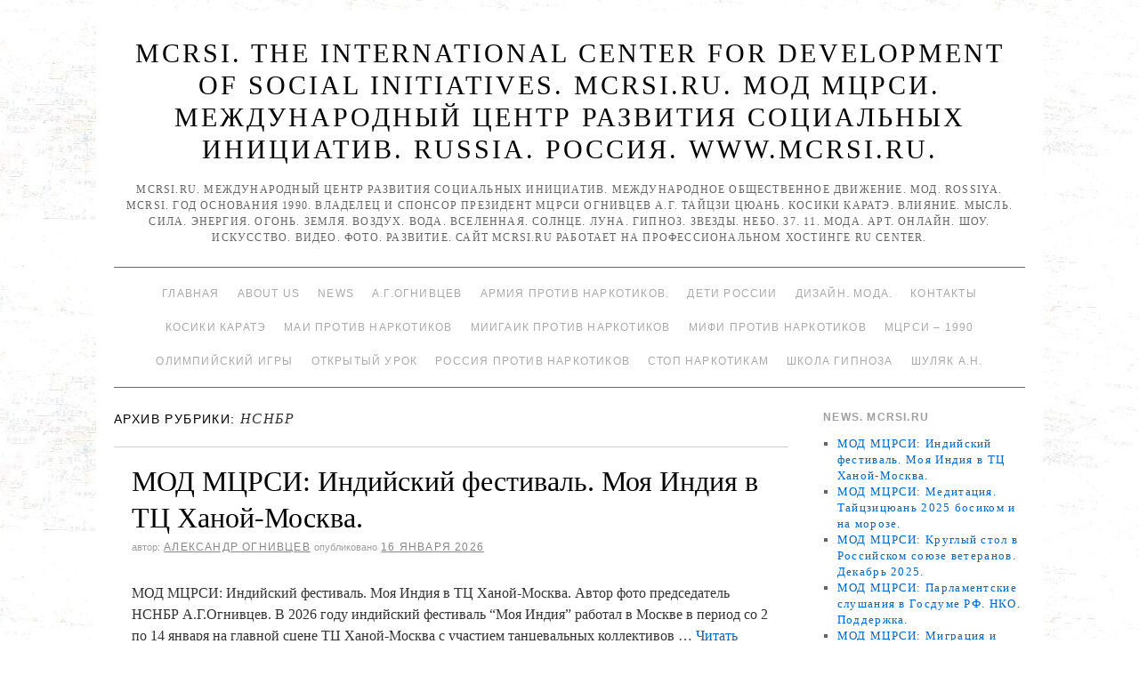

--- FILE ---
content_type: text/html; charset=UTF-8
request_url: http://www.mcrsi.ru/category/nsnbr-3/
body_size: 128557
content:
<!doctype html>
<!--[if lt IE 7]> <html class="no-js ie6 lt-ie9 lt-ie8 lt-ie7" lang="ru-RU"> <![endif]-->
<!--[if IE 7]>    <html class="no-js ie7 lt-ie9 lt-ie8" lang="ru-RU"> <![endif]-->
<!--[if IE 8]>    <html class="no-js ie8 lt-ie9" lang="ru-RU"> <![endif]-->
<!--[if gt IE 8]><!--> <html class="no-js" lang="ru-RU"> <!--<![endif]-->
	<head>
		<meta charset="UTF-8" />
		<meta http-equiv="X-UA-Compatible" content="IE=edge,chrome=1">
		<meta name="viewport" content="width=device-width">
		<title>НСНБР &raquo; MCRSI. The International Center for Development of Social Initiatives. MCRSI.RU. МОД МЦРСИ. МЕЖДУНАРОДНЫЙ ЦЕНТР РАЗВИТИЯ СОЦИАЛЬНЫХ ИНИЦИАТИВ. RUSSIA. РОССИЯ. www.mcrsi.ru.</title>
		<link rel="profile" href="http://gmpg.org/xfn/11" />
		<link rel="pingback" href="http://www.mcrsi.ru/xmlrpc.php" />
		<style type="text/css"> #wrapper { max-width: 1024px !important;} </style>
		<link rel="alternate" type="application/rss+xml" title="MCRSI. The International Center for Development of Social Initiatives. MCRSI.RU. МОД МЦРСИ. МЕЖДУНАРОДНЫЙ ЦЕНТР РАЗВИТИЯ СОЦИАЛЬНЫХ ИНИЦИАТИВ. RUSSIA. РОССИЯ. www.mcrsi.ru. &raquo; Фид" href="http://www.mcrsi.ru/feed/" />
<link rel="alternate" type="application/rss+xml" title="MCRSI. The International Center for Development of Social Initiatives. MCRSI.RU. МОД МЦРСИ. МЕЖДУНАРОДНЫЙ ЦЕНТР РАЗВИТИЯ СОЦИАЛЬНЫХ ИНИЦИАТИВ. RUSSIA. РОССИЯ. www.mcrsi.ru. &raquo; Лента комментариев" href="http://www.mcrsi.ru/comments/feed/" />
<link rel="alternate" type="application/rss+xml" title="MCRSI. The International Center for Development of Social Initiatives. MCRSI.RU. МОД МЦРСИ. МЕЖДУНАРОДНЫЙ ЦЕНТР РАЗВИТИЯ СОЦИАЛЬНЫХ ИНИЦИАТИВ. RUSSIA. РОССИЯ. www.mcrsi.ru. &raquo; НСНБР Category Feed" href="http://www.mcrsi.ru/category/nsnbr-3/feed/" />
<link rel='stylesheet' id='brunelleschi_center-navigation-css'  href='http://www.mcrsi.ru/wp-content/themes/brunelleschi/css/center-navigation.css?ver=4.0' type='text/css' media='all' />
<link rel='stylesheet' id='style.css-css'  href='http://www.mcrsi.ru/wp-content/themes/brunelleschi/style.css?ver=4.0' type='text/css' media='all' />
<script type='text/javascript' src='http://www.mcrsi.ru/wp-content/themes/brunelleschi/js/modernizr-2.5.2.min.js?ver=4.0'></script>
<script type='text/javascript' src='http://www.mcrsi.ru/wp-content/themes/brunelleschi/js/respond.js?ver=4.0'></script>
<script type='text/javascript' src='http://www.mcrsi.ru/wp-includes/js/jquery/jquery.js?ver=1.11.1'></script>
<script type='text/javascript' src='http://www.mcrsi.ru/wp-includes/js/jquery/jquery-migrate.min.js?ver=1.2.1'></script>
<script type='text/javascript' src='http://www.mcrsi.ru/wp-content/themes/brunelleschi/js/brunelleschi-scripts.js?ver=4.0'></script>
<link rel="EditURI" type="application/rsd+xml" title="RSD" href="http://www.mcrsi.ru/xmlrpc.php?rsd" />
<link rel="wlwmanifest" type="application/wlwmanifest+xml" href="http://www.mcrsi.ru/wp-includes/wlwmanifest.xml" /> 
<meta name="generator" content="WordPress 4.0" />
<style type="text/css" id="custom-background-css">
body.custom-background { background-color: #ffffff; background-image: url('http://www.mcrsi.ru/wp-content/uploads/2014/03/km_6.jpg'); background-repeat: repeat; background-position: top center; background-attachment: fixed; }
</style>
		<style></style>
<meta name="yandex-verification" content="830fb4b2eaf99aa7" />
<meta name="yandex-verification" content="ff781acfe1521dc0" />	
</head>
	<body class="archive category category-nsnbr-3 category-43 custom-background">
	<div id="wrapper" class="hfeed container">
		<header id="header" class="row clearfix">
							<hgroup id="branding" class="twelvecol last">
					<h1 class="site-title"><a href="http://www.mcrsi.ru/" title="MCRSI. The International Center for Development of Social Initiatives. MCRSI.RU. МОД МЦРСИ. МЕЖДУНАРОДНЫЙ ЦЕНТР РАЗВИТИЯ СОЦИАЛЬНЫХ ИНИЦИАТИВ. RUSSIA. РОССИЯ. www.mcrsi.ru." rel="home">MCRSI. The International Center for Development of Social Initiatives. MCRSI.RU. МОД МЦРСИ. МЕЖДУНАРОДНЫЙ ЦЕНТР РАЗВИТИЯ СОЦИАЛЬНЫХ ИНИЦИАТИВ. RUSSIA. РОССИЯ. www.mcrsi.ru.</a></h1>
					<h2 class="site-description">MCRSI.ru. Международный центр развития социальных инициатив. Международное общественное движение. МОД. ROSSIYA. MCRSI. Год основания 1990. Владелец и спонсор президент МЦРСИ Огнивцев А.Г. Тайцзи цюань. Косики каратэ. Влияние. Мысль. Сила. Энергия. Огонь. Земля. Воздух. Вода. Вселенная. Солнце. Луна. Гипноз. Звезды. Небо. 37. 11. Мода. Арт. Онлайн. Шоу. Искусство. Видео. Фото. Развитие.  Сайт Mcrsi.ru работает на  профессиональном хостинге  RU Center.</h2>
				</hgroup>
																						<div id="access" role="navigation" class="twelvecol last clearfix">
					<div class="skip-link screen-reader-text"><a href="#content" title="Перейти к содержимому">Перейти к содержимому</a></div>
					<div class="menu"><ul><li ><a href="http://www.mcrsi.ru/">Главная</a></li><li class="page_item page-item-7686 page_item_has_children"><a href="http://www.mcrsi.ru/glavnaya-mcrsi-ru/">About Us</a><ul class='children'><li class="page_item page-item-16339"><a href="http://www.mcrsi.ru/glavnaya-mcrsi-ru/video-predsedatelya-nsnbr-a-g-ognivtseva-kosiki-karate-2015/">Видео председателя НСНБР А.Г.Огнивцева. Косики каратэ. 2015.</a></li><li class="page_item page-item-16795"><a href="http://www.mcrsi.ru/glavnaya-mcrsi-ru/kak-byil-sozdan-mtsrsi-istoriya/">Как был создан МЦРСИ. История.</a></li><li class="page_item page-item-24892"><a href="http://www.mcrsi.ru/glavnaya-mcrsi-ru/obshherossiyskiy-soyuz-obshhestvennyih-obedineniy/">Общероссийский союз общественных объединений.</a></li><li class="page_item page-item-17693"><a href="http://www.mcrsi.ru/glavnaya-mcrsi-ru/pochetnaya-gramota-za-okazannoe-sodeystvie-organam-narkokontrolya-rossii/">Почетная грамота &#8220;За оказанное содействие органам наркоконтроля России&#8230;&#8221;</a></li><li class="page_item page-item-16073"><a href="http://www.mcrsi.ru/glavnaya-mcrsi-ru/festival-stolichnoy-pressyi-2015/">Фестиваль столичной прессы 2015.</a></li></ul></li><li class="page_item page-item-6268 page_item_has_children"><a href="http://www.mcrsi.ru/mcrsi-ru-novosti/">News</a><ul class='children'><li class="page_item page-item-6282 page_item_has_children"><a href="http://www.mcrsi.ru/mcrsi-ru-novosti/mcrsi-ru-novosti-page-1-vstrecha-olimpiyskogo-ognya-krasnaya-ploshhad-dva-olimpiyskih-chempiona-1-kanal-telemarafon-pomogali-postradavshim-vsem-mirom-blagotvoritelnyiy-kontsert-pomoshhi/">Mcrsi.ru Новости Page 1</a><ul class='children'><li class="page_item page-item-13006"><a href="http://www.mcrsi.ru/mcrsi-ru-novosti/mcrsi-ru-novosti-page-1-vstrecha-olimpiyskogo-ognya-krasnaya-ploshhad-dva-olimpiyskih-chempiona-1-kanal-telemarafon-pomogali-postradavshim-vsem-mirom-blagotvoritelnyiy-kontsert-pomoshhi/chempionat-mira-kosiki-karate-1996-yaponiya/">Чемпионат мира. Косики каратэ. 1996. Япония.</a></li><li class="page_item page-item-13011"><a href="http://www.mcrsi.ru/mcrsi-ru-novosti/mcrsi-ru-novosti-page-1-vstrecha-olimpiyskogo-ognya-krasnaya-ploshhad-dva-olimpiyskih-chempiona-1-kanal-telemarafon-pomogali-postradavshim-vsem-mirom-blagotvoritelnyiy-kontsert-pomoshhi/chempionat-mira-kosiki-karate-2003/">Чемпионат мира. Косики каратэ. 2003.</a></li><li class="page_item page-item-13009"><a href="http://www.mcrsi.ru/mcrsi-ru-novosti/mcrsi-ru-novosti-page-1-vstrecha-olimpiyskogo-ognya-krasnaya-ploshhad-dva-olimpiyskih-chempiona-1-kanal-telemarafon-pomogali-postradavshim-vsem-mirom-blagotvoritelnyiy-kontsert-pomoshhi/chempionat-mira-kosiki-karate-2007/">Чемпионат мира. Косики каратэ. 2007.</a></li><li class="page_item page-item-13015"><a href="http://www.mcrsi.ru/mcrsi-ru-novosti/mcrsi-ru-novosti-page-1-vstrecha-olimpiyskogo-ognya-krasnaya-ploshhad-dva-olimpiyskih-chempiona-1-kanal-telemarafon-pomogali-postradavshim-vsem-mirom-blagotvoritelnyiy-kontsert-pomoshhi/mneniya-o-chempionate-rossii-po-kosiki-karate-2014/">Чемпионат России по Косики каратэ 2014</a></li><li class="page_item page-item-13013"><a href="http://www.mcrsi.ru/mcrsi-ru-novosti/mcrsi-ru-novosti-page-1-vstrecha-olimpiyskogo-ognya-krasnaya-ploshhad-dva-olimpiyskih-chempiona-1-kanal-telemarafon-pomogali-postradavshim-vsem-mirom-blagotvoritelnyiy-kontsert-pomoshhi/chempionat-rossii-kosiki-karate-2014/">Чемпионат России. Косики каратэ. 2014.</a></li></ul></li><li class="page_item page-item-6330 page_item_has_children"><a href="http://www.mcrsi.ru/mcrsi-ru-novosti/mcrsi-ru-novosti-page-10/">Mcrsi.ru Новости Page 10</a><ul class='children'><li class="page_item page-item-6332"><a href="http://www.mcrsi.ru/mcrsi-ru-novosti/mcrsi-ru-novosti-page-10/mcrsi-ru-novosti-page-11/">Mcrsi.ru Новости Page 11</a></li><li class="page_item page-item-6334"><a href="http://www.mcrsi.ru/mcrsi-ru-novosti/mcrsi-ru-novosti-page-10/mcrsi-ru-novosti-page-12/">Mcrsi.ru Новости Page 12</a></li><li class="page_item page-item-6361"><a href="http://www.mcrsi.ru/mcrsi-ru-novosti/mcrsi-ru-novosti-page-10/mcrsi-ru-novosti-page-13/">Mcrsi.ru Новости Page 13</a></li><li class="page_item page-item-7570"><a href="http://www.mcrsi.ru/mcrsi-ru-novosti/mcrsi-ru-novosti-page-10/mcrsi-ru-novosti-page-14/">Mcrsi.ru Новости Page 14</a></li></ul></li><li class="page_item page-item-6300"><a href="http://www.mcrsi.ru/mcrsi-ru-novosti/mcrsi-ru-novosti-page-2/">Mcrsi.ru Новости Page 2</a></li><li class="page_item page-item-6304"><a href="http://www.mcrsi.ru/mcrsi-ru-novosti/mcrsi-ru-novosti-page-3/">Mcrsi.ru Новости Page 3</a></li><li class="page_item page-item-6306"><a href="http://www.mcrsi.ru/mcrsi-ru-novosti/mcrsi-ru-novosti-page-4/">Mcrsi.ru Новости Page 4</a></li><li class="page_item page-item-6309"><a href="http://www.mcrsi.ru/mcrsi-ru-novosti/mcrsi-ru-novosti-page-5/">Mcrsi.ru Новости Page 5</a></li><li class="page_item page-item-6321"><a href="http://www.mcrsi.ru/mcrsi-ru-novosti/mcrsi-ru-novosti-page-6/">Mcrsi.ru Новости Page 6</a></li><li class="page_item page-item-6323"><a href="http://www.mcrsi.ru/mcrsi-ru-novosti/mcrsi-ru-novosti-page-7/">Mcrsi.ru Новости Page 7</a></li><li class="page_item page-item-6325"><a href="http://www.mcrsi.ru/mcrsi-ru-novosti/mcrsi-ru-novosti-page-8/">Mcrsi.ru Новости Page 8</a></li><li class="page_item page-item-6328"><a href="http://www.mcrsi.ru/mcrsi-ru-novosti/mcrsi-ru-novosti-page-9/">Mcrsi.ru Новости Page 9</a></li></ul></li><li class="page_item page-item-2 page_item_has_children"><a href="http://www.mcrsi.ru/sample-page/">А.Г.Огнивцев</a><ul class='children'><li class="page_item page-item-7330"><a href="http://www.mcrsi.ru/sample-page/1025-let-kreshheniya-rusi-krasnaya-ploshhad-kontsert/">1025 лет Крещения Руси. Красная площадь. Концерт.</a></li><li class="page_item page-item-11099"><a href="http://www.mcrsi.ru/sample-page/25-let-kosiki-karate-rabota-nsnbr-a-g-ognivtsev/">25 лет Косики каратэ. Работа. НСНБР А.Г.Огнивцев.</a></li><li class="page_item page-item-7337"><a href="http://www.mcrsi.ru/sample-page/90-let-moskomsportu-luzhniki-prazdnik-sport/">90 лет Москомспорту. Лужники. Праздник. Спорт.</a></li><li class="page_item page-item-8805"><a href="http://www.mcrsi.ru/sample-page/mcrsi-ru-nsnbr-iskusstvo-1332-gala-kontsert-apofeoz-moya-rossiya/">Mcrsi.ru. НСНБР. Искусство 1332. Гала-концерт. Апофеоз. Моя Россия.</a></li><li class="page_item page-item-1381 page_item_has_children"><a href="http://www.mcrsi.ru/sample-page/pet-shop-boys-piknik-afishi-2012-moskva-kolomenskoe-muzey-zapovednik/">PET SHOP BOYS. Пикник Афиши 2012. Москва. Коломенское. Музей-заповедник.</a><ul class='children'><li class="page_item page-item-4992 page_item_has_children"><a href="http://www.mcrsi.ru/sample-page/pet-shop-boys-piknik-afishi-2012-moskva-kolomenskoe-muzey-zapovednik/otkryitie-xxvii-vsemirnoy-letney-universiadyi-v-kazani-na-stadione-kazan-arena/">Mcrsi.ru: Открытие XXVII Всемирной летней Универсиады в Казани на стадионе &#8220;Казань Арена&#8221;.</a><ul class='children'><li class="page_item page-item-5343 page_item_has_children"><a href="http://www.mcrsi.ru/sample-page/pet-shop-boys-piknik-afishi-2012-moskva-kolomenskoe-muzey-zapovednik/otkryitie-xxvii-vsemirnoy-letney-universiadyi-v-kazani-na-stadione-kazan-arena/a-g-ognivtsev-nsnbr-mcrsi-ru-moscow-city-racing-2013-gonki-avto-formula-1-shou-zvezdyi/">А.Г.Огнивцев НСНБР. Mcrsi.ru: Moscow City Racing 2013. Гонки. Авто Формула-1. Шоу. Звезды.</a><ul class='children'><li class="page_item page-item-5352"><a href="http://www.mcrsi.ru/sample-page/pet-shop-boys-piknik-afishi-2012-moskva-kolomenskoe-muzey-zapovednik/otkryitie-xxvii-vsemirnoy-letney-universiadyi-v-kazani-na-stadione-kazan-arena/a-g-ognivtsev-nsnbr-mcrsi-ru-moscow-city-racing-2013-gonki-avto-formula-1-shou-zvezdyi/a-g-ognivtsev-nsnbr-mcrsi-ru-triumf-afishi-v-kolomenskom-10-y-piknik-afishi-yubiley/">А.Г.Огнивцев НСНБР. Mcrsi.ru: Триумф Афиши в Коломенском. 10-й Пикник Афиши. Юбилей.</a></li></ul></li><li class="page_item page-item-5348"><a href="http://www.mcrsi.ru/sample-page/pet-shop-boys-piknik-afishi-2012-moskva-kolomenskoe-muzey-zapovednik/otkryitie-xxvii-vsemirnoy-letney-universiadyi-v-kazani-na-stadione-kazan-arena/a-g-ognivtsev-nsnbr-mcrsi-ru-klyuchevoy-moment-iskusstvo-zdorovya-studentov-rossii-forum/">А.Г.Огнивцев НСНБР. Mcrsi.ru: Ключевой момент. Искусство здоровья студентов России. Форум.</a></li></ul></li><li class="page_item page-item-2161 page_item_has_children"><a href="http://www.mcrsi.ru/sample-page/pet-shop-boys-piknik-afishi-2012-moskva-kolomenskoe-muzey-zapovednik/vecher-v-moskve-na-manezhnoy-ploshhadi-afisha-rekomendovala-sovetskiy-dizayn-vyistavka-v-manezhe-vecherniy-kreml-novyiy-god-yolka-05-01-2013/">Вечер в Москве на Манежной площади. Афиша рекомендовала. Советский дизайн. Выставка в Манеже. Вечерний Кремль. Новый год. Ёлка. 05.01.2013.</a><ul class='children'><li class="page_item page-item-2170 page_item_has_children"><a href="http://www.mcrsi.ru/sample-page/pet-shop-boys-piknik-afishi-2012-moskva-kolomenskoe-muzey-zapovednik/vecher-v-moskve-na-manezhnoy-ploshhadi-afisha-rekomendovala-sovetskiy-dizayn-vyistavka-v-manezhe-vecherniy-kreml-novyiy-god-yolka-05-01-2013/a-g-ognivtsev-nsnbr-novyiy-god-2013-afisha-rambler-danilovskaya-manufaktura-prazdnik-afishi-podarki-i-chudesa/">А.Г.Огнивцев НСНБР: Новый год. 2013. Афиша – Рамблер. Даниловская мануфактура. Праздник… Афиши. Подарки и чудеса.</a><ul class='children'><li class="page_item page-item-4088 page_item_has_children"><a href="http://www.mcrsi.ru/sample-page/pet-shop-boys-piknik-afishi-2012-moskva-kolomenskoe-muzey-zapovednik/vecher-v-moskve-na-manezhnoy-ploshhadi-afisha-rekomendovala-sovetskiy-dizayn-vyistavka-v-manezhe-vecherniy-kreml-novyiy-god-yolka-05-01-2013/a-g-ognivtsev-nsnbr-novyiy-god-2013-afisha-rambler-danilovskaya-manufaktura-prazdnik-afishi-podarki-i-chudesa/sotsialnyiy-forum-iskusstvo-praktiki-protiv-narkotikov/">Mcrsi.ru: Социальный форум. Искусство практики против наркотиков.</a><ul class='children'><li class="page_item page-item-4091"><a href="http://www.mcrsi.ru/sample-page/pet-shop-boys-piknik-afishi-2012-moskva-kolomenskoe-muzey-zapovednik/vecher-v-moskve-na-manezhnoy-ploshhadi-afisha-rekomendovala-sovetskiy-dizayn-vyistavka-v-manezhe-vecherniy-kreml-novyiy-god-yolka-05-01-2013/a-g-ognivtsev-nsnbr-novyiy-god-2013-afisha-rambler-danilovskaya-manufaktura-prazdnik-afishi-podarki-i-chudesa/sotsialnyiy-forum-iskusstvo-praktiki-protiv-narkotikov/zolotyie-zhenshhinyi-oni-ohranayayut-neft-voda-fontan/">Золотые женщины. Они охранаяют нефть. Вода. Фонтан.</a></li><li class="page_item page-item-4209"><a href="http://www.mcrsi.ru/sample-page/pet-shop-boys-piknik-afishi-2012-moskva-kolomenskoe-muzey-zapovednik/vecher-v-moskve-na-manezhnoy-ploshhadi-afisha-rekomendovala-sovetskiy-dizayn-vyistavka-v-manezhe-vecherniy-kreml-novyiy-god-yolka-05-01-2013/a-g-ognivtsev-nsnbr-novyiy-god-2013-afisha-rambler-danilovskaya-manufaktura-prazdnik-afishi-podarki-i-chudesa/sotsialnyiy-forum-iskusstvo-praktiki-protiv-narkotikov/rossiya-narkotiki-ugroza-natsionalnoy-bezopasnosti-opyit-rabotyi-protiv-narkotikov/">Россия. Наркотики – угроза национальной безопасности. Опыт работы против наркотиков.</a></li><li class="page_item page-item-4204"><a href="http://www.mcrsi.ru/sample-page/pet-shop-boys-piknik-afishi-2012-moskva-kolomenskoe-muzey-zapovednik/vecher-v-moskve-na-manezhnoy-ploshhadi-afisha-rekomendovala-sovetskiy-dizayn-vyistavka-v-manezhe-vecherniy-kreml-novyiy-god-yolka-05-01-2013/a-g-ognivtsev-nsnbr-novyiy-god-2013-afisha-rambler-danilovskaya-manufaktura-prazdnik-afishi-podarki-i-chudesa/sotsialnyiy-forum-iskusstvo-praktiki-protiv-narkotikov/ssha-protiv-narkotikov-opyit-rabotyi/">США против наркотиков. Опыт работы.</a></li><li class="page_item page-item-4095"><a href="http://www.mcrsi.ru/sample-page/pet-shop-boys-piknik-afishi-2012-moskva-kolomenskoe-muzey-zapovednik/vecher-v-moskve-na-manezhnoy-ploshhadi-afisha-rekomendovala-sovetskiy-dizayn-vyistavka-v-manezhe-vecherniy-kreml-novyiy-god-yolka-05-01-2013/a-g-ognivtsev-nsnbr-novyiy-god-2013-afisha-rambler-danilovskaya-manufaktura-prazdnik-afishi-podarki-i-chudesa/sotsialnyiy-forum-iskusstvo-praktiki-protiv-narkotikov/shou-chempionov-mira-razbit-5-betonnyih-blokov-kosiki-karate-rossii/">Шоу чемпионов мира. Разбить 5 бетонных блоков. Косики каратэ России.</a></li></ul></li><li class="page_item page-item-4149"><a href="http://www.mcrsi.ru/sample-page/pet-shop-boys-piknik-afishi-2012-moskva-kolomenskoe-muzey-zapovednik/vecher-v-moskve-na-manezhnoy-ploshhadi-afisha-rekomendovala-sovetskiy-dizayn-vyistavka-v-manezhe-vecherniy-kreml-novyiy-god-yolka-05-01-2013/a-g-ognivtsev-nsnbr-novyiy-god-2013-afisha-rambler-danilovskaya-manufaktura-prazdnik-afishi-podarki-i-chudesa/v-v-putin-prezident-rossii-vyistuplenie-mezhdunarodnaya-konferentsiya-po-po-borbe-s-narkotrafikom/">В.В.Путин. Президент России. Выступление. Международная конференция ПО по борьбе с наркотрафиком.</a></li><li class="page_item page-item-4152"><a href="http://www.mcrsi.ru/sample-page/pet-shop-boys-piknik-afishi-2012-moskva-kolomenskoe-muzey-zapovednik/vecher-v-moskve-na-manezhnoy-ploshhadi-afisha-rekomendovala-sovetskiy-dizayn-vyistavka-v-manezhe-vecherniy-kreml-novyiy-god-yolka-05-01-2013/a-g-ognivtsev-nsnbr-novyiy-god-2013-afisha-rambler-danilovskaya-manufaktura-prazdnik-afishi-podarki-i-chudesa/kto-takoy-soros-metadon-geroin-kokain-marihuana-narkotiki-legalizatsiya-narkotikov-narkotrafik/">Кто такой Сорос? Метадон. Героин. Кокаин. Марихуана. Наркотики. Легализация наркотиков. Наркотрафик. Открытое общество. Наркомания.</a></li></ul></li><li class="page_item page-item-3631"><a href="http://www.mcrsi.ru/sample-page/pet-shop-boys-piknik-afishi-2012-moskva-kolomenskoe-muzey-zapovednik/vecher-v-moskve-na-manezhnoy-ploshhadi-afisha-rekomendovala-sovetskiy-dizayn-vyistavka-v-manezhe-vecherniy-kreml-novyiy-god-yolka-05-01-2013/mtsrsi-mcrsi-ru-bilzho-na-ermolaevskom-17-noch-vernisazhey-na-vinzavode-sovremennoe-iskusstvo-mmoma-modern-art/">МЦРСИ. MCRSI.ru: Бильжо на Ермолаевском 17. Ночь вернисажей на Винзаводе… Современное искусство. ММОМА. Modern Art.</a></li></ul></li><li class="page_item page-item-4216"><a href="http://www.mcrsi.ru/sample-page/pet-shop-boys-piknik-afishi-2012-moskva-kolomenskoe-muzey-zapovednik/mezhdunarodnyiy-sammit-v-moskve-19-12-2012-mirotvorcheskie-missii-borba-s-terrorizmom-globalnaya-ekonomika/">Международный саммит в Москве 19.12.2012. Миротворческие миссии, борьба с терроризмом. Глобальная экономика.</a></li><li class="page_item page-item-4201"><a href="http://www.mcrsi.ru/sample-page/pet-shop-boys-piknik-afishi-2012-moskva-kolomenskoe-muzey-zapovednik/mezhdunarodnyiy-tsentr-razvitiya-sotsialnyih-initsiativ-the-international-center-for-development-of-social-initiatives-history/">Международный центр развития социальных инициатив. THE INTERNATIONAL CENTER FOR DEVELOPMENT OF SOCIAL INITIATIVES. History…</a></li><li class="page_item page-item-3797"><a href="http://www.mcrsi.ru/sample-page/pet-shop-boys-piknik-afishi-2012-moskva-kolomenskoe-muzey-zapovednik/mtsrsi-lezvie-zhelaniya-misteriya-bessonnitsyi-v-moskve/">МЦРСИ: Лезвие желания. Мистерия бессонницы в Москве&#8230; Выставка. Музей.</a></li><li class="page_item page-item-4220"><a href="http://www.mcrsi.ru/sample-page/pet-shop-boys-piknik-afishi-2012-moskva-kolomenskoe-muzey-zapovednik/a-g-ognivtsev-nsnbr-mtsrsi-dengi-voyna-religiya-narkotiki/">НСНБР А.Г.Огнивцев МЦРСИ: Деньги, война, религия&#8230; Наркотики.</a></li></ul></li><li class="page_item page-item-1838 page_item_has_children"><a href="http://www.mcrsi.ru/sample-page/a-g-ognivtsev-fragmentyi-rabotyi-nsnbr-mtsrsi-blagodarnosti/">А.Г.Огнивцев. Фрагменты работы НСНБР МЦРСИ. Благодарности.</a><ul class='children'><li class="page_item page-item-4415 page_item_has_children"><a href="http://www.mcrsi.ru/sample-page/a-g-ognivtsev-fragmentyi-rabotyi-nsnbr-mtsrsi-blagodarnosti/uuu/">MCRSI. NSNBR: THE HEALTH OF A NATION AND THE FIGHT AGAINST NARCOTERRORISM.</a><ul class='children'><li class="page_item page-item-4461 page_item_has_children"><a href="http://www.mcrsi.ru/sample-page/a-g-ognivtsev-fragmentyi-rabotyi-nsnbr-mtsrsi-blagodarnosti/uuu/mtsrsi-mezhdunarodnaya-konferentsiya-zdorove-natsii-i-borba-s-narkoterrorizmom-rossiya-moskva/">МЦРСИ: Международная конференция Здоровье нации и борьба с наркотерроризмом. Россия. Москва.</a><ul class='children'><li class="page_item page-item-4727"><a href="http://www.mcrsi.ru/sample-page/a-g-ognivtsev-fragmentyi-rabotyi-nsnbr-mtsrsi-blagodarnosti/uuu/mtsrsi-mezhdunarodnaya-konferentsiya-zdorove-natsii-i-borba-s-narkoterrorizmom-rossiya-moskva/student-art-prom-artplay-2013-vyistavka-tsentr-dizayna-moskva-foto-predsedatel-nsnbr-a-g-ognivtsev/">Student Art Prom. ARTPLAY 2013. Выставка. Центр дизайна. Москва. Фото &#8211; председатель НСНБР А.Г.Огнивцев.</a></li><li class="page_item page-item-4839"><a href="http://www.mcrsi.ru/sample-page/a-g-ognivtsev-fragmentyi-rabotyi-nsnbr-mtsrsi-blagodarnosti/uuu/mtsrsi-mezhdunarodnaya-konferentsiya-zdorove-natsii-i-borba-s-narkoterrorizmom-rossiya-moskva/iskusstvo-zdorovya-studentov-rossii-2013-parad-boevyih-iskusstv-vzglyad-s-tribunyi/">Искусство здоровья студентов России 2013. Парад боевых искусств. Взгляд с трибуны.</a></li><li class="page_item page-item-4773"><a href="http://www.mcrsi.ru/sample-page/a-g-ognivtsev-fragmentyi-rabotyi-nsnbr-mtsrsi-blagodarnosti/uuu/mtsrsi-mezhdunarodnaya-konferentsiya-zdorove-natsii-i-borba-s-narkoterrorizmom-rossiya-moskva/tehnologiya-i-laboratoriya-sotsialnaya-bezopasnost-molodezh-i-igryi-s-realnostyu/">Технология и лаборатория. Социальная безопасность, молодежь и игры с реальностью.</a></li></ul></li><li class="page_item page-item-4690"><a href="http://www.mcrsi.ru/sample-page/a-g-ognivtsev-fragmentyi-rabotyi-nsnbr-mtsrsi-blagodarnosti/uuu/mtsrsi-mezhdunarodnyiy-forum-antinarkotiki-rossii-2013-gala-kontsert-miting-otkryityiy-urok-iskusstvo-zdorovya-studentov-rossii/">МЦРСИ: Международный форум Антинаркотики России 2013. Гала-концерт. Митинг. Открытый урок. Искусство здоровья студентов России.</a></li><li class="page_item page-item-4878"><a href="http://www.mcrsi.ru/sample-page/a-g-ognivtsev-fragmentyi-rabotyi-nsnbr-mtsrsi-blagodarnosti/uuu/mcrsi-ru-shou-chempionov-mira-po-kosiki-karate-2013/">НСНБР. МЦРСИ. ФККР. Mcrsi.ru: Шоу чемпионов мира по Косики каратэ 2013</a></li><li class="page_item page-item-4842"><a href="http://www.mcrsi.ru/sample-page/a-g-ognivtsev-fragmentyi-rabotyi-nsnbr-mtsrsi-blagodarnosti/uuu/iskusstvo-zdorovya-studentov-rossii-2013-fragmentyi-fotovyistavki-iskusstvo-foto-i-tsveta/">Фрагменты фотовыставки. Искусство здоровья студентов России. 2013. Искусство фото и цвета.</a></li></ul></li><li class="page_item page-item-4282"><a href="http://www.mcrsi.ru/sample-page/a-g-ognivtsev-fragmentyi-rabotyi-nsnbr-mtsrsi-blagodarnosti/mtsrsi-mcrsi-pravo-golosa-fragment-efir-tvts-10-06-2013-vopros-ognivtsevu-a-g-narkomaniya-lechenie-prinuditelnoe/">MCRSI. МЦРСИ: Право голоса. Фрагмент. Эфир ТВЦ 10.06.2013. Вопрос Огнивцеву А.Г. Наркомания. Лечение. Принудительное.</a></li><li class="page_item page-item-2159"><a href="http://www.mcrsi.ru/sample-page/a-g-ognivtsev-fragmentyi-rabotyi-nsnbr-mtsrsi-blagodarnosti/1-y-v-rossii-avtoprobeg-vyibirayu-zhizn-po-gorodam-zolotogo-koltsa-rossii-nsnbr-gildiya-avtomobilnyih-zhurnalistov-2004-antinarkotiki-rossii/">1-й в России автопробег Выбираю жизнь по городам Золотого кольца России. НСНБР. Гильдия автомобильных журналистов. 2004. Антинаркотики России.</a></li><li class="page_item page-item-4187"><a href="http://www.mcrsi.ru/sample-page/a-g-ognivtsev-fragmentyi-rabotyi-nsnbr-mtsrsi-blagodarnosti/3-y-kinoforum-vyibor-antinarkotiki-pochetnyiy-diplom-ufskn-rossi-po-moskve-2007-predsedatelya-nsnbr-a-g-ognivtseva/">3-й Кинофорум Выбор. Антинаркотики. Почетный диплом УФСКН Росси по Москве 2008 председателя НСНБР А.Г.Огнивцева.</a></li><li class="page_item page-item-4172"><a href="http://www.mcrsi.ru/sample-page/a-g-ognivtsev-fragmentyi-rabotyi-nsnbr-mtsrsi-blagodarnosti/direktor-fskn-rossii-v-p-ivanov-poteri-rossii-ot-narkotikov/">Директор ФСКН России В.П.Иванов. Потери России от наркотиков.</a></li><li class="page_item page-item-4093"><a href="http://www.mcrsi.ru/sample-page/a-g-ognivtsev-fragmentyi-rabotyi-nsnbr-mtsrsi-blagodarnosti/informatsionnaya-programma-puls-pereslavl-tk/">Информационная программа. Пульс. Переславль. ТК.</a></li><li class="page_item page-item-4169"><a href="http://www.mcrsi.ru/sample-page/a-g-ognivtsev-fragmentyi-rabotyi-nsnbr-mtsrsi-blagodarnosti/nsnbr-mtsrsi-moskva-protiv-narkotikov-2006g-s-uchastiem-ofitserov-ufskn-rossii-po-moskve-i-ubop-guvd-moskvyi-istoriya/">НСНБР. МЦРСИ: Москва против наркотиков 2006г. с участием офицеров УФСКН России по Москве и УБОП ГУВД Москвы.История.</a></li><li class="page_item page-item-4155"><a href="http://www.mcrsi.ru/sample-page/a-g-ognivtsev-fragmentyi-rabotyi-nsnbr-mtsrsi-blagodarnosti/prishlo-vremya-intensivnoy-i-repressivnoy-antinarkoticheskoy-politiki/">Пришло время интенсивной и репрессивной антинаркотической политики…</a></li></ul></li><li class="page_item page-item-6825"><a href="http://www.mcrsi.ru/sample-page/antinarkotiki-sao-moskvyi-govorim-rossiya-protiv-narkotikov/">Антинаркотики САО Москвы. Открыто говорим. Россия против наркотиков. 28.10.2013.</a></li><li class="page_item page-item-938 page_item_has_children"><a href="http://www.mcrsi.ru/sample-page/volonteryi-rossii/">Волонтеры России</a><ul class='children'><li class="page_item page-item-2430"><a href="http://www.mcrsi.ru/sample-page/volonteryi-rossii/2430-2/">НСНБР. МЦРСИ: История атинаркотиков России 2005. Переславский район против наркотиков.</a></li></ul></li><li class="page_item page-item-1383 page_item_has_children"><a href="http://www.mcrsi.ru/sample-page/kadetyi-rossii-protiv-narkotikov-rossiya-moskva-sao-kadetskaya-shkola-1784/">Кадеты России против наркотиков. Россия. Москва. САО. Кадетская школа №1784.</a><ul class='children'><li class="page_item page-item-4234"><a href="http://www.mcrsi.ru/sample-page/kadetyi-rossii-protiv-narkotikov-rossiya-moskva-sao-kadetskaya-shkola-1784/otvetstvennost-za-nezakonnyiy-oborot-narkotikov-v-istorii-ugolovnogo-prava/">Ответственность за незаконный оборот наркотиков в истории уголовного права</a></li></ul></li><li class="page_item page-item-12976"><a href="http://www.mcrsi.ru/sample-page/kanada-monreal-chempionat-mira-po-kosiki-karate-2017/">Канада. Монреаль. Чемпионат мира по Косики каратэ 2007.</a></li><li class="page_item page-item-6954"><a href="http://www.mcrsi.ru/sample-page/migratsionnaya-situatsiya-v-moskve-i-voprosyi-zdravoohraneniya-oktyabr-2013/">Миграционная ситуация. Москва. Октябрь 2013.</a></li><li class="page_item page-item-905 page_item_has_children"><a href="http://www.mcrsi.ru/sample-page/moskva-protiv-narkotikov-2009/">Москва против наркотиков 2009</a><ul class='children'><li class="page_item page-item-4166"><a href="http://www.mcrsi.ru/sample-page/moskva-protiv-narkotikov-2009/nsnbr-mtsrsi-sluzhba-po-sao-ufskn-rossii-po-moskve-moskva-protiv-narkotikov-2009-kat-9/">НСНБР. МЦРСИ. Служба по САО. УФСКН России по Москве. Москва против наркотиков 2009. КАТ №9.</a></li></ul></li><li class="page_item page-item-7137"><a href="http://www.mcrsi.ru/sample-page/muzeynaya-karta-25-vyistavochnyih-ploshhadok-moskvyi-noyabr-2013/">Музейная карта. 25 выставочных площадок Москвы. Афиша. Ноябрь 2013. 1812 год. Народное ополчение.</a></li><li class="page_item page-item-3569"><a href="http://www.mcrsi.ru/sample-page/mtsrsi-mcrsi-prazdnik-9-maya-2013-parad-pobedyi-krasnaya-ploshhad-den-pobedyi-slava-rossii/">МЦРСИ. MCRSI: Праздник. 9 мая 2013. Парад победы. Красная площадь. День Победы. Слава России!</a></li><li class="page_item page-item-1363"><a href="http://www.mcrsi.ru/sample-page/mtsrsi-festival-vostochnyih-edinoborstv-2012-v-sao-moskvyi/">МЦРСИ. Фестиваль восточных единоборств 2012 в САО Москвы.</a></li><li class="page_item page-item-2534"><a href="http://www.mcrsi.ru/sample-page/nsnbr-mtsrsi-taytszi-tsyuan-seminar-gipnoz-posvyashhennyih-sekretyi-i-taynyi-gipnoz-myisl-i-sila/">НСНБР. МЦРСИ. Тайцзи цюань семинар: Гипноз посвященных. Секреты и тайны. Гипноз. Мысль и сила.</a></li><li class="page_item page-item-9028"><a href="http://www.mcrsi.ru/sample-page/otkryityiy-urok-protiv-narkotikov-2014-uchastniki/">Открытый урок против наркотиков 2014. Участники.</a></li><li class="page_item page-item-7130"><a href="http://www.mcrsi.ru/sample-page/pervaya-zvukovaya-noch-iskusstv-v-rossii-2013-afisha/">Первая звуковая Ночь искусств в России. 2013. Афиша.</a></li><li class="page_item page-item-1376"><a href="http://www.mcrsi.ru/sample-page/prikladnoe-i-dekorativnoe-iskusstvo-rossii-moskva-muzey/">Прикладное и декоративное искусство. России. Москва. Музей.</a></li><li class="page_item page-item-16075"><a href="http://www.mcrsi.ru/sample-page/superlunie-polnolunie-avgust-2015-iowa-morcheeba-museon-kontsert/">Суперлуние. Полнолуние. Август 2015. IOWA. Morcheeba. Museon. Концерт.</a></li><li class="page_item page-item-1028"><a href="http://www.mcrsi.ru/sample-page/taytszi-tsyuan-taichi-vliyanie/">Тайцзи цюань. Taichi. Влияние.</a></li></ul></li><li class="page_item page-item-208 page_item_has_children"><a href="http://www.mcrsi.ru/armiya-protiv-narkotikov-2012/">Армия против наркотиков.</a><ul class='children'><li class="page_item page-item-1671"><a href="http://www.mcrsi.ru/armiya-protiv-narkotikov-2012/armiya-protiv-narkotikov-27-ya-otdelnaya-motostrelkovaya-brigada-sn-25-06-2009/">Армия против наркотиков. 27-я Отдельная мотострелковая бригада СН. 25.06.2009.</a></li><li class="page_item page-item-1689"><a href="http://www.mcrsi.ru/armiya-protiv-narkotikov-2012/armiya-protiv-narkotikov-voennaya-akademiya-rvsn-imeni-petra-velikogo-24-06-2009/">Армия против наркотиков. Военная академия РВСН имени Петра Великого. 24.06.2009.</a></li><li class="page_item page-item-1741"><a href="http://www.mcrsi.ru/armiya-protiv-narkotikov-2012/armiya-protiv-narkotikov-voyskovaya-chast-12032-osk-vko-26-12-2009/">Армия против наркотиков. Войсковая часть 12032 ОСК ВКО. 26.06.2009.</a></li><li class="page_item page-item-1613"><a href="http://www.mcrsi.ru/armiya-protiv-narkotikov-2012/armiya-protiv-narkotikov-kremlevskie-kursantyi-mvoku-voennyiy-institut-25-06-2009/">Армия против наркотиков. Кремлевские курсанты. МВОКУ (Военный институт). 25.06.2009</a></li></ul></li><li class="page_item page-item-649 page_item_has_children"><a href="http://www.mcrsi.ru/deti-rossii/">Дети России</a><ul class='children'><li class="page_item page-item-9212"><a href="http://www.mcrsi.ru/deti-rossii/mcrsi-ru-avangard-nasledie-vasiliy-maslov-hudozhnik-avangardist/">Mcrsi.ru: Авангард. Наследие. Василий Маслов. Художник-авангардист.</a></li><li class="page_item page-item-5961"><a href="http://www.mcrsi.ru/deti-rossii/mcrsi-ru-govorim-otkryito-rossiya-protiv-narkotikov-kruglyiy-stol-19-09-2013-sao-moskva/">Mcrsi.ru: Говорим открыто. Россия против наркотиков. Круглый стол 19.09.2013. САО. Москва.</a></li><li class="page_item page-item-12375"><a href="http://www.mcrsi.ru/deti-rossii/avangard-hudozhnik-moisey-feygin-artstory/">Авангард. Художник. Моисей Фейгин. ARTSTORY.</a></li><li class="page_item page-item-14418"><a href="http://www.mcrsi.ru/deti-rossii/aleksandr-f-sklyar-kontsert-solo-moskva/">Александр Ф. Скляр. Концерт. Соло. Москва.</a></li><li class="page_item page-item-16080"><a href="http://www.mcrsi.ru/deti-rossii/balet-todes-kontsert-na-lubyanke/">Балет Тодес. Концерт на Лубянке.</a></li><li class="page_item page-item-9588"><a href="http://www.mcrsi.ru/deti-rossii/gran-pri-zvezdyi-stepa-patsanyi-flap-moskva-2014/">Гран-при. Звезды степа. Пацаны. Flap. Москва. 2014.</a></li><li class="page_item page-item-16078"><a href="http://www.mcrsi.ru/deti-rossii/grigoriy-leps-na-lubyanke-kontsert/">Григорий Лепс на Лубянке. Концерт.</a></li><li class="page_item page-item-11507"><a href="http://www.mcrsi.ru/deti-rossii/den-narodnogo-edinstva-kontsert-o-gazmanov-rossiya-2014/">День народного единства. Концерт. О.Газманов. Россия. 2014.</a></li><li class="page_item page-item-9405"><a href="http://www.mcrsi.ru/deti-rossii/dialog-s-fskn-imeyu-pravo-znat-internet-urok-3-y-vserossiyskiy/">Диалог с ФСКН. Имею право знать. Интернет-урок. 3-й Всероссийский.</a></li><li class="page_item page-item-9597"><a href="http://www.mcrsi.ru/deti-rossii/zvyozdyi-stepa-otkryitie-vserossiyskogo-festivalya-foto-video-2014/">Звёзды степа. Открытие Всероссийского фестиваля. Фото. Видео. 2014.</a></li><li class="page_item page-item-9812"><a href="http://www.mcrsi.ru/deti-rossii/informatsionnaya-lenta-uberech-detey-ot-narkotikov/">Информационная лента Уберечь детей от наркотиков!</a></li><li class="page_item page-item-9999"><a href="http://www.mcrsi.ru/deti-rossii/krasnaya-ploshhad-kontsert-den-rossii-god-2014-russkie-idut/">Красная площадь. Концерт. День России. Год 2014. Русские идут!</a></li><li class="page_item page-item-3854"><a href="http://www.mcrsi.ru/deti-rossii/mtsrsi-mcrsi-ru-pravo-golosa-tema-narkomaniya-sud-prigovoril-k-lecheniyu-tvts-prinuditelnoe-lechenie-ot-narkomanii-24-05-2013-federalnoe-televidenie-rossii-teleprogramma-tok-shou/">МЦРСИ. MCRSI.ru: Право голоса. ТЕМА. Наркомания: суд приговорил к лечению. ТВЦ. Принудительное лечение от наркомании. 24.05.2013. Федеральное телевидение России. Телепрограмма. Ток-шоу.</a></li><li class="page_item page-item-1372"><a href="http://www.mcrsi.ru/deti-rossii/otkryityiy-urok-protiv-narkotikov-shkola-1250-antinarkotiki-sao-moskvyi/">Открытый урок против наркотиков. Школа №1250. Антинаркотики САО Москвы.</a></li><li class="page_item page-item-1370"><a href="http://www.mcrsi.ru/deti-rossii/politehnicheskiy-kolledzh-8-otkryityiy-urok-protiv-narkotikov-2012/">Политехнический колледж №8. Открытый урок против наркотиков 2012.</a></li><li class="page_item page-item-16371"><a href="http://www.mcrsi.ru/deti-rossii/proizvedeniya-hudozhnikov-luganskoy-narodnoy-respubliki-vyistavka/">Произведения художников Луганской народной республики. Выставка.</a></li><li class="page_item page-item-11511"><a href="http://www.mcrsi.ru/deti-rossii/svet-shambalyi-rerihi-tvorchestvo-aziya-tsentralnaya-vyistavka/">Свет Шамбалы. Рерихи. Творчество. Азия. Центральная. Выставка.</a></li><li class="page_item page-item-1378"><a href="http://www.mcrsi.ru/deti-rossii/tsp-kas-7-otkryityiy-urok-protiv-narkotikov-2012-sao-moskvyi-antinarkotiki/">ТСП 3 КАС №7. Открытый урок против наркотиков. 2012. САО Москвы. Антинаркотики.</a></li><li class="page_item page-item-11517"><a href="http://www.mcrsi.ru/deti-rossii/futbol-rossiya-legendyi/">Футбол. Россия. Легенды.</a></li><li class="page_item page-item-11501"><a href="http://www.mcrsi.ru/deti-rossii/yuliya-savicheva-v-den-narodnogo-edinstva-2014/">Юлия Савичева в День народного единства 2014.</a></li></ul></li><li class="page_item page-item-47 page_item_has_children"><a href="http://www.mcrsi.ru/mcrsi-ru-dizayn-exhibitaly-2012/">Дизайн. Мода.</a><ul class='children'><li class="page_item page-item-7038"><a href="http://www.mcrsi.ru/mcrsi-ru-dizayn-exhibitaly-2012/misticheskaya-istoriya-doma-rasskazyivaet-video-predsedatelya-nsnbr-a-g-ognivtseva/">Mcrsi.ru:Мистическая история дома рассказывает&#8230; видео председателя НСНБР А.Г.Огнивцева.</a></li><li class="page_item page-item-1913"><a href="http://www.mcrsi.ru/mcrsi-ru-dizayn-exhibitaly-2012/tech-me-to-the-future-exhibitaly-2012-strelka-krasnyiy-oktyabr-tehnologii-made-in-italy-tehnologii-dlya-budushhego-innovatsii-traditsii/">Tech me to the Future. Exhibitaly 2012. Стрелка. Красный Октябрь. Технологии Made in Italy. 26.12.2012.</a></li><li class="page_item page-item-14498"><a href="http://www.mcrsi.ru/mcrsi-ru-dizayn-exhibitaly-2012/vpervyie-v-istorii-rossiyskogo-art-iskusstva/">Впервые в истории российского Art-искусства</a></li><li class="page_item page-item-7325"><a href="http://www.mcrsi.ru/mcrsi-ru-dizayn-exhibitaly-2012/vse-chto-dvizhetsya-v-iskusstve-lexus-lexus-hybridart/">Все, что движется в искусстве&#8230; Lexus. Lexus HybridArt.</a></li><li class="page_item page-item-11513"><a href="http://www.mcrsi.ru/mcrsi-ru-dizayn-exhibitaly-2012/vyistavka-vremya-dvizhenie-artstory-galereya-iskusstvo/">Выставка. Время. Движение. ArtStory. Галерея. Искусство.</a></li><li class="page_item page-item-12362"><a href="http://www.mcrsi.ru/mcrsi-ru-dizayn-exhibitaly-2012/dzhaz-fragmentyi-artstory-vyistavka-m-feygin-neistovyiy-orfey/">Джаз. ARTSTORY. М.Фейгин. Неистовый Орфей.</a></li><li class="page_item page-item-6737"><a href="http://www.mcrsi.ru/mcrsi-ru-dizayn-exhibitaly-2012/iskusstvo-sovremennoy-fotografii-fotovyistavka-na-tverskom/">Искусство современной фотографии. Фотовыставка на Тверском. Октябрь 2013.</a></li><li class="page_item page-item-9815"><a href="http://www.mcrsi.ru/mcrsi-ru-dizayn-exhibitaly-2012/iskusstvo-vyistavka-kuklyi-dollart-m-ars-moy-shekspir-tsentr-2014/">Искусство. Выставка. Куклы. Dollart. М арс. Мой Шекспир. Центр. 2014.</a></li><li class="page_item page-item-11519"><a href="http://www.mcrsi.ru/mcrsi-ru-dizayn-exhibitaly-2012/krug-sveta-festival-vdnh/">Круг света. Фестиваль. ВДНХ.</a></li><li class="page_item page-item-6808"><a href="http://www.mcrsi.ru/mcrsi-ru-dizayn-exhibitaly-2012/kuklyi-mistika-i-realnost-vyistavka-na-vetoshnom-v-moskve/">Куклы. Мистика и реальность. Выставка на Ветошном в Москве. Фото и видео НСНБР.</a></li><li class="page_item page-item-6905"><a href="http://www.mcrsi.ru/mcrsi-ru-dizayn-exhibitaly-2012/misticheskie-geroi-m-a-bulgakova-master-i-margarita-pamyatnik/">Мистические герои. Мастер и Маргарита. М.А.Булгаков. Памятник любви и верности.</a></li><li class="page_item page-item-16082"><a href="http://www.mcrsi.ru/mcrsi-ru-dizayn-exhibitaly-2012/moskovskoe-varene-festival-v-moskve-2015/">Московское варенье. Фестиваль в Москве. 2015.</a></li><li class="page_item page-item-3573"><a href="http://www.mcrsi.ru/mcrsi-ru-dizayn-exhibitaly-2012/mtsrsi-mcrsi-oblako-chernoe-i-beloe-na-kuznetskom-mostu-olen-i-chereshnya-fontanyi-u-bolshogo-2013/">МЦРСИ. MCRSI: Облако. Черное и белое на Кузнецком мосту. Олень и черешня. Фонтаны у Большого. 2013.</a></li><li class="page_item page-item-3579"><a href="http://www.mcrsi.ru/mcrsi-ru-dizayn-exhibitaly-2012/mtsrsi-mcrsi-sokrovishha-gimalaev-vyistavka-vetoshnyiy-v-moskve/">МЦРСИ. MCRSI: Сокровища Гималаев. Выставка. Ветошный в Москве.</a></li><li class="page_item page-item-3575"><a href="http://www.mcrsi.ru/mcrsi-ru-dizayn-exhibitaly-2012/mtsrsi-mcrsi-ckazochnyiy-syuzhet-vyistavka-festival-chereshnevyiy-les-volshebstvo-kisti-tatyana-mavrina-petrovskiy-passazh-2013/">МЦРСИ. MCRSI:Cказочный сюжет. Выставка. Фестиваль.Черешневый лес. Волшебство кисти.Татьяна Маврина. Петровский пассаж. 2013.</a></li><li class="page_item page-item-3733"><a href="http://www.mcrsi.ru/mcrsi-ru-dizayn-exhibitaly-2012/mtsrsi-fotorabotyi-predsedatelya-nsnbr-a-g-ognivtseva-na-strelke-vyistavka-delaya-sovershenstvo/">МЦРСИ: Фотоработы председателя НСНБР А.Г.Огнивцева. На Стрелке. Выставка&#8230; Делая Совершенство.</a></li><li class="page_item page-item-689"><a href="http://www.mcrsi.ru/mcrsi-ru-dizayn-exhibitaly-2012/natsiya-modyi/">Нация моды</a></li><li class="page_item page-item-11509"><a href="http://www.mcrsi.ru/mcrsi-ru-dizayn-exhibitaly-2012/noch-iskusstv-2014-bolshaya-russkaya-ikona-vyistavka-manezh/">Ночь искусств 2014. Большая Русская икона. Выставка. Манеж.</a></li><li class="page_item page-item-14416"><a href="http://www.mcrsi.ru/mcrsi-ru-dizayn-exhibitaly-2012/russkiy-realizm-zhivopis-iskusstvo-vyistavka/">Русский реализм. Живопись. Искусство. Выставка.</a></li><li class="page_item page-item-11503"><a href="http://www.mcrsi.ru/mcrsi-ru-dizayn-exhibitaly-2012/salvador-dali-i-media-2014/">Сальвадор Дали и медиа. 2014.</a></li><li class="page_item page-item-11505"><a href="http://www.mcrsi.ru/mcrsi-ru-dizayn-exhibitaly-2012/hudozhnik-v-kazarin-ot-abstraktsionizma/">Художник В.Казарин. От абстракционизма&#8230;</a></li><li class="page_item page-item-11499"><a href="http://www.mcrsi.ru/mcrsi-ru-dizayn-exhibitaly-2012/hudozhnik-v-migachyov-proekt-srednyaya-polosa-v-artstory/">Художник В.Мигачёв. Проект Средняя полоса в ARTSTORY.</a></li></ul></li><li class="page_item page-item-18915"><a href="http://www.mcrsi.ru/kontaktyi/">Контакты</a></li><li class="page_item page-item-247 page_item_has_children"><a href="http://www.mcrsi.ru/kryisin-m-v/">Косики каратэ</a><ul class='children'><li class="page_item page-item-11894"><a href="http://www.mcrsi.ru/kryisin-m-v/1-y-chempionat-po-kosiki-karate-1991-moskva/">1-й чемпионат по Косики каратэ. 1991. Москва.</a></li><li class="page_item page-item-13480"><a href="http://www.mcrsi.ru/kryisin-m-v/1999-chempionat-mira-po-kosiki-karate-ssha/">1999. Чемпионат мира. Косики каратэ. США.</a></li><li class="page_item page-item-16537"><a href="http://www.mcrsi.ru/kryisin-m-v/2015-kosiki-karate-hansi-m-v-kryisin-intervyu-sportsamara-ru/">2015. Косики каратэ. Ханси М.В.Крысин. Интервью SportSamara.ru</a></li><li class="page_item page-item-16427"><a href="http://www.mcrsi.ru/kryisin-m-v/2015-nepobedimaya-derzhava-tolyatti-kosiki-karate/">2015. Непобедимая держава. Тольятти. Косики Каратэ.</a></li><li class="page_item page-item-26435"><a href="http://www.mcrsi.ru/kryisin-m-v/33-y-kubok-rossii-po-kosiki-karate-serpuhov/">33-й Кубок России по Косики каратэ. Серпухов.</a></li><li class="page_item page-item-978"><a href="http://www.mcrsi.ru/kryisin-m-v/euro-2012-koshiki-karate/">EURO-2012. Koshiki karate.</a></li><li class="page_item page-item-9957"><a href="http://www.mcrsi.ru/kryisin-m-v/mcrsi-ru-vo-imya-rossii-k-dnyu-rossii-m-v-kryisin-kosiki-dzyutsu-bryansk/">Mcrsi.ru: Во имя России! К Дню России. М.В.Крысин. Косики Дзюцу. Брянск.</a></li><li class="page_item page-item-12524"><a href="http://www.mcrsi.ru/kryisin-m-v/mcrsi-ru-kryisin-mihail-vladimirovich-kosiki-karate/">Mcrsi.ru: Крысин, Михаил Владимирович. Косики каратэ.</a></li><li class="page_item page-item-9434"><a href="http://www.mcrsi.ru/kryisin-m-v/mcrsi-ru-chempionat-moskvyi-po-kosiki-karate-2014-video/">Mcrsi.ru: Чемпионат Москвы по Косики каратэ 2014. Видео.</a></li><li class="page_item page-item-3945"><a href="http://www.mcrsi.ru/kryisin-m-v/mcrsi-ru-shou-chempionov-mira-po-kosiki-karate-v-pereslavle-zalesskom-v-fotografiyah-predsedatelya-nsnbr-a-g-ognivtseva/">MCRSI.ru: Шоу чемпионов мира по Косики каратэ в Переславле-Залесском в фотографиях председателя НСНБР А.Г.Огнивцева.</a></li><li class="page_item page-item-9932"><a href="http://www.mcrsi.ru/kryisin-m-v/kosiki-dzyutsu-hansi-m-v-kryisina-rossiya-bryansk-2014/">Косики Дзюцу Ханси М.В.Крысина. Россия. Брянск. 2014.</a></li><li class="page_item page-item-972 page_item_has_children"><a href="http://www.mcrsi.ru/kryisin-m-v/kosiki-karate-rossii/">Косики каратэ России</a><ul class='children'><li class="page_item page-item-11610"><a href="http://www.mcrsi.ru/kryisin-m-v/kosiki-karate-rossii/chempionat-rossii-po-kosiki-karate-foto-blok-3-2014/">Чемпионат России по Косики каратэ. Фото блок 3. 2014.</a></li><li class="page_item page-item-12903"><a href="http://www.mcrsi.ru/kryisin-m-v/kosiki-karate-rossii/100-letie-kayso-kori-hisataka-kosiki-karate-osnovatel/">100-летие Кайсо Кори Хисатака. Косики каратэ. Основатель.</a></li><li class="page_item page-item-11441"><a href="http://www.mcrsi.ru/kryisin-m-v/kosiki-karate-rossii/2014-natsionalnyiy-chempionat-kosiki-karate-rossiya/">2014. Национальный чемпионат. Косики каратэ. Россия.</a></li><li class="page_item page-item-11443"><a href="http://www.mcrsi.ru/kryisin-m-v/kosiki-karate-rossii/2014-chempionat-rossii-po-kosiki-karate/">2014. Чемпионат России по Косики каратэ.</a></li><li class="page_item page-item-12551"><a href="http://www.mcrsi.ru/kryisin-m-v/kosiki-karate-rossii/mcrsi-ru-nagradyi-m-v-kryisin-kosiki-karate-pochetnyiy-znak/">Mcrsi.ru: Награды. М.В.Крысин. Косики каратэ. Почетный знак&#8230;</a></li><li class="page_item page-item-11022"><a href="http://www.mcrsi.ru/kryisin-m-v/kosiki-karate-rossii/berlin-kosiki-dzyutsu-karate-hansi-m-v-kryisin-shkola/">Берлин. Косики Дзюцу. Каратэ. Ханси М.В.Крысин. Школа.</a></li><li class="page_item page-item-12379"><a href="http://www.mcrsi.ru/kryisin-m-v/kosiki-karate-rossii/bryansk-2-e-yunosheskie-igryi-boevyih-iskusstv/">Брянск. 2-е Игры боевых искусств. Юноши.</a></li><li class="page_item page-item-12369"><a href="http://www.mcrsi.ru/kryisin-m-v/kosiki-karate-rossii/dva-stilya-na-sportivnom-forume/">Два стиля на спортивном форуме</a></li><li class="page_item page-item-14405"><a href="http://www.mcrsi.ru/kryisin-m-v/kosiki-karate-rossii/kubok-rossii-2015/">Кубок России по Косики каратэ. 2015</a></li><li class="page_item page-item-11515"><a href="http://www.mcrsi.ru/kryisin-m-v/kosiki-karate-rossii/m-v-kryisin-rabota-predsedatelya-nsnbr-a-g-ognivtseva-kosiki-karate/">М.В.Крысин: Работа председателя НСНБР А.Г.Огнивцева. Косики каратэ.</a></li><li class="page_item page-item-11497"><a href="http://www.mcrsi.ru/kryisin-m-v/kosiki-karate-rossii/spetsialistyi-o-chempionate-rossii-po-kosiki-karate-2014/">Специалисты о чемпионате России по Косики каратэ 2014</a></li><li class="page_item page-item-11550"><a href="http://www.mcrsi.ru/kryisin-m-v/kosiki-karate-rossii/foto-chempionat-rossii-po-kosiki-karate-2014/">Фото. Чемпионат России по Косики каратэ 2014.</a></li><li class="page_item page-item-14431"><a href="http://www.mcrsi.ru/kryisin-m-v/kosiki-karate-rossii/chempionat-moskvyi-2015-1/">Чемпионат Москвы по Косики каратэ 2015. 1.</a></li><li class="page_item page-item-14434"><a href="http://www.mcrsi.ru/kryisin-m-v/kosiki-karate-rossii/chempionat-moskvyi-2015-2/">Чемпионат Москвы по Косики каратэ 2015. 2.</a></li><li class="page_item page-item-11454"><a href="http://www.mcrsi.ru/kryisin-m-v/kosiki-karate-rossii/chempionat-rossii-po-kosiki-karate-2014-deti-video/">Чемпионат России по Косики каратэ 2014. Дети. Видео.</a></li><li class="page_item page-item-11577"><a href="http://www.mcrsi.ru/kryisin-m-v/kosiki-karate-rossii/chempionat-rossii-po-kosiki-karate-2014-foto/">Чемпионат России по Косики каратэ 2014. Фото.</a></li><li class="page_item page-item-12384"><a href="http://www.mcrsi.ru/kryisin-m-v/kosiki-karate-rossii/chempionat-rossii-po-kosiki-karate-2000/">Чемпионат России по Косики каратэ. 2000.</a></li><li class="page_item page-item-11624"><a href="http://www.mcrsi.ru/kryisin-m-v/kosiki-karate-rossii/chempionat-rossii-po-kosiki-karate-kumite-2014/">Чемпионат России по Косики каратэ. Кумитэ. 2014.</a></li><li class="page_item page-item-11071"><a href="http://www.mcrsi.ru/kryisin-m-v/kosiki-karate-rossii/chempionat-tsfo-rf-po-kosiki-karate-2014-serpuhov/">Чемпионат ЦФО РФ по Косики каратэ 2014. Серпухов.</a></li></ul></li><li class="page_item page-item-975"><a href="http://www.mcrsi.ru/kryisin-m-v/kosiki-chempionat-evropyi/">Косики. Чемпионат Европы.</a></li><li class="page_item page-item-12781"><a href="http://www.mcrsi.ru/kryisin-m-v/kubok-mira-po-kosiki-karate-2008/">Кубок мира по Косики каратэ 2008.</a></li><li class="page_item page-item-9806"><a href="http://www.mcrsi.ru/kryisin-m-v/m-v-kryisin-wkku-fkkr-kosiki-karate-rossii-ofitsialno-m-hisataka-1990-1993/">М.В.Крысин WKKU ФККР. Косики каратэ России. Официально. М.Хисатака. 1990-1993.</a></li><li class="page_item page-item-9873"><a href="http://www.mcrsi.ru/kryisin-m-v/mezhdunarodnaya-deyatelnost-prezident-wkku-hansi-kryisin-kosiki-karate/">Международная деятельность. Президент WKKU Ханси Крысин. Косики каратэ.</a></li><li class="page_item page-item-3571"><a href="http://www.mcrsi.ru/kryisin-m-v/mtsrsi-mcrsi-otkryitie-kubok-rossii-po-kosiki-karate-2013/">МЦРСИ. MCRSI: Открытие. Кубок России по Косики каратэ 2013.</a></li><li class="page_item page-item-3581"><a href="http://www.mcrsi.ru/kryisin-m-v/mtsrsi-mcrsi-chempionat-moskvyi-po-kosiki-karate-2013/">МЦРСИ. MCRSI: Чемпионат Москвы по Косики каратэ 2013.</a></li><li class="page_item page-item-12956"><a href="http://www.mcrsi.ru/kryisin-m-v/niagarskiy-vodopad-i-kosiki-karate-rossii/">Ниагарский водопад и Косики каратэ России.</a></li><li class="page_item page-item-3114"><a href="http://www.mcrsi.ru/kryisin-m-v/obshhestvennaya-palata-rf-04-03-2013-slushaniya-karate-stilevoe/">Общественная палата РФ. 04.03.2013. Слушания. Каратэ. Стилевое.</a></li><li class="page_item page-item-966"><a href="http://www.mcrsi.ru/kryisin-m-v/stilevoe-karate-chempionat/">Стилевое каратэ. Чемпионат.</a></li><li class="page_item page-item-1374"><a href="http://www.mcrsi.ru/kryisin-m-v/tehnika-vostochnyih-edinoborstv-kosiki-karate/">Техника восточных единоборств. Косики каратэ.</a></li><li class="page_item page-item-16302"><a href="http://www.mcrsi.ru/kryisin-m-v/tsentr-razvitiya-kosiki-karate-god-1991/">Центр развития Косики каратэ. Год 1991.</a></li><li class="page_item page-item-12883"><a href="http://www.mcrsi.ru/kryisin-m-v/chempionat-mira-po-kosiki-karate-2003-tokio-yaponiya/">Чемпионат мира по Косики каратэ 2003. Токио. Япония.</a></li><li class="page_item page-item-13114"><a href="http://www.mcrsi.ru/kryisin-m-v/chempionat-mira-po-kosiki-karate-1994/">Чемпионат мира по Косики каратэ. 1994.</a></li><li class="page_item page-item-9304"><a href="http://www.mcrsi.ru/kryisin-m-v/chempionat-moskvyi-po-kosiki-karate-2014-list-1-litsa/">Чемпионат Москвы по Косики каратэ 2014. Лист 1. Лица.</a></li><li class="page_item page-item-981"><a href="http://www.mcrsi.ru/kryisin-m-v/chempionat-moskvyi-kosiki-karate/">Чемпионат Москвы. Косики каратэ.</a></li></ul></li><li class="page_item page-item-792 page_item_has_children"><a href="http://www.mcrsi.ru/mai-protiv-narkotikov/">МАИ против наркотиков</a><ul class='children'><li class="page_item page-item-1272"><a href="http://www.mcrsi.ru/mai-protiv-narkotikov/mai-protiv-narkotikov-11-12-12/">МАИ против наркотиков 11.12.2012.</a></li><li class="page_item page-item-1308"><a href="http://www.mcrsi.ru/mai-protiv-narkotikov/mai-protiv-narkotikov-13-12-12/">МАИ против наркотиков 13.12.12.</a></li></ul></li><li class="page_item page-item-852 page_item_has_children"><a href="http://www.mcrsi.ru/miigaik-protiv-narkotikov/">МИИГАиК против наркотиков</a><ul class='children'><li class="page_item page-item-2978"><a href="http://www.mcrsi.ru/miigaik-protiv-narkotikov/moskva-protiv-narkotikov-2010-otkryityiy-urok-protiv-narkotikov-miigaik-studentyi-universitet-istoriya/">Москва против наркотиков 2010. Открытый урок против наркотиков. МИИГАиК. Студенты. Университет. История.</a></li></ul></li><li class="page_item page-item-683 page_item_has_children"><a href="http://www.mcrsi.ru/mifi-protiv-narkotikov/">МИФИ ПРОТИВ НАРКОТИКОВ</a><ul class='children'><li class="page_item page-item-1368"><a href="http://www.mcrsi.ru/mifi-protiv-narkotikov/mifi-protiv-narkotikov-01-11-2012/">МИФИ против наркотиков 01.11.2012.</a></li><li class="page_item page-item-1365"><a href="http://www.mcrsi.ru/mifi-protiv-narkotikov/mifi-protiv-narkotikov-02-11-2012/">МИФИ против наркотиков 02.11.2012.</a></li><li class="page_item page-item-1361"><a href="http://www.mcrsi.ru/mifi-protiv-narkotikov/mifi-protiv-narkotikov-06-11-2012/">МИФИ против наркотиков 06.11.2012.</a></li></ul></li><li class="page_item page-item-2133 page_item_has_children"><a href="http://www.mcrsi.ru/nsnbr-mtsrsi/">МЦРСИ &#8211; 1990</a><ul class='children'><li class="page_item page-item-7682"><a href="http://www.mcrsi.ru/nsnbr-mtsrsi/mcrsi-ru-kosiki-karate-kubok-mera-dolgoprudnyiy/">Mcrsi.ru: Косики каратэ. Кубок мэра. Долгопрудный.</a></li><li class="page_item page-item-10238"><a href="http://www.mcrsi.ru/nsnbr-mtsrsi/agafonov-yuriy-dmitrievich-shkola-zhizni-pereslavl-zalesskiy/">Агафонов, Юрий Дмитриевич. Школа жизни. Переславль-Залесский.</a></li><li class="page_item page-item-2284"><a href="http://www.mcrsi.ru/nsnbr-mtsrsi/iskusstvo-zdorovya-studentov-rossii-sotsialnyiy-forum-studentov-sovremennoe-iskusstvo-2011/">Искусство здоровья студентов России. Социальный форум студентов. Современное искусство. 2011.</a></li><li class="page_item page-item-10123"><a href="http://www.mcrsi.ru/nsnbr-mtsrsi/mezhdunarodnyiy-den-po-borbe-s-narkomaniey-i-narkobiznesom-2014/">Международный день по борьбе с наркоманией и наркобизнесом 2014.</a></li><li class="page_item page-item-3709"><a href="http://www.mcrsi.ru/nsnbr-mtsrsi/nsnbr-mtsrsi-kandalyi-gulaga-gulag-moskva-kolyima-magadan-norilsk-vorkuta-muzey-v-moskve-rasstrel-pered-stroem/">МЦРСИ: Кандалы ГУЛАГа. ГУЛАГ. Москва – Колыма – Магадан – Норильск – Воркута… Музей в Москве. Расстрел перед строем.</a></li><li class="page_item page-item-10376"><a href="http://www.mcrsi.ru/nsnbr-mtsrsi/nsnbr-nagrazhden-diplomom-i-medalyu-fskn-rossii-god-2014/">НСНБР награжден дипломом и медалью ФСКН России. Год 2014.</a></li><li class="page_item page-item-3034"><a href="http://www.mcrsi.ru/nsnbr-mtsrsi/nsnbr-mtsrsi-ekspertiza-tehnik-skryitogo-vozdeystviya-v-obrazovanii-rossii/">НСНБР. МЦРСИ: Экспертиза техник скрытого воздействия в образовании России.</a></li><li class="page_item page-item-10299"><a href="http://www.mcrsi.ru/nsnbr-mtsrsi/plakat-uberech-predostavlen-ufskn-rossii-po-moskve/">Плакат: Уберечь. Предоставлен УФСКН России по Москве.</a></li><li class="page_item page-item-10278"><a href="http://www.mcrsi.ru/nsnbr-mtsrsi/pressa-smi-pereslavl-zalesskiy-protiv-narkotikov-video-glavnoe/">Пресса. СМИ. Переславль-Залесский против наркотиков. Видео. Главное.</a></li><li class="page_item page-item-10155"><a href="http://www.mcrsi.ru/nsnbr-mtsrsi/sergey-tyiryishkin-hudozhnik-teatra-i-kino-fotograf-dizayner-zhivopisets/">Сергей Тырышкин художник театра и кино, фотограф, дизайнер, живописец.</a></li><li class="page_item page-item-10330"><a href="http://www.mcrsi.ru/nsnbr-mtsrsi/ulichnyie-tantsyi-na-arbate-v-moskve-breyk-dans-12-07-2014-polnolunie/">Уличные танцы на Арбате в Москве. Брейк Данс. 12.07.2014. Полнолуние.</a></li><li class="page_item page-item-10399"><a href="http://www.mcrsi.ru/nsnbr-mtsrsi/po-materialam-fskn-rossii-vserossiyskiy-konkurs-2014-sotsialnaya-reklama/">ФСКН России &#8211; Всероссийский конкурс. 2014. Социальная реклама.</a></li></ul></li><li class="page_item page-item-6660 page_item_has_children"><a href="http://www.mcrsi.ru/olimpiyskiy-igryi/">Олимпийский игры</a><ul class='children'><li class="page_item page-item-8952"><a href="http://www.mcrsi.ru/olimpiyskiy-igryi/olimpiyskiy-park-sochi-2014-putin-doma-ssha-i-kanadyi/">Олимпийский парк. Сочи 2014. Путин. Дома США и Канады</a></li><li class="page_item page-item-13199"><a href="http://www.mcrsi.ru/olimpiyskiy-igryi/chempionat-mira-po-kosiki-karate-2000/">2000. Чемпионат мира по Косики каратэ.</a></li><li class="page_item page-item-8742"><a href="http://www.mcrsi.ru/olimpiyskiy-igryi/2014-rossiya-sochi-xxii-zimnie-olimpiyskie-igryi-otkryitie-olimpiyskiy-ogon/">2014. Россия. Сочи. XXII Зимние Олимпийские игры. Открытие. Олимпийский огонь.</a></li><li class="page_item page-item-8969"><a href="http://www.mcrsi.ru/olimpiyskiy-igryi/sochi-2014-olimpiada-vstrecha-v-v-putina-s-prezidentom-mok-t-bahom/">2014. Сочи. Олимпиада. Встреча В.В.Путина с президентом МОК Т.Бахом</a></li><li class="page_item page-item-8857"><a href="http://www.mcrsi.ru/olimpiyskiy-igryi/mcrsi-ru-vladimir-putin-otkryil-xxii-zimnyuyu-olimpiadu-v-sochi-2014/">Mcrsi.ru: Владимир Путин открыл XXII Зимнюю Олимпиаду в Сочи 2014.</a></li><li class="page_item page-item-8839"><a href="http://www.mcrsi.ru/olimpiyskiy-igryi/mcrsi-ru-dmitriy-medvedev-na-otkryitii-xxii-zimney-olimpiadyi-v-sochi-2014/">Mcrsi.ru: Дмитрий Медведев на Открытии XXII Зимней Олимпиады в Сочи 2014.</a></li><li class="page_item page-item-6684"><a href="http://www.mcrsi.ru/olimpiyskiy-igryi/anons-estafetyi-olimpiyskogo-ognya-v-rossii/">Анонс Эстафеты Олимпийского огня в России.</a></li><li class="page_item page-item-6680"><a href="http://www.mcrsi.ru/olimpiyskiy-igryi/vtoryie-vsemirnyie-igryi-boevyih-iskusstv-2013-rossiya/">Вторые Всемирные игры боевых искусств. 2013. Россия.</a></li><li class="page_item page-item-6676"><a href="http://www.mcrsi.ru/olimpiyskiy-igryi/zoloto-serebro-i-bronza-sochi-2014-olimpiyskie-nagradyi/">Золото, серебро и бронза Сочи-2014. Олимпийские награды.</a></li><li class="page_item page-item-7479"><a href="http://www.mcrsi.ru/olimpiyskiy-igryi/iskusstvo-vedeniya-boya-samuray-put-voyna-oruzhie-oshibana/">Искусство ведения боя. Самурай. Путь война. Оружие. Ошибана.</a></li><li class="page_item page-item-7600"><a href="http://www.mcrsi.ru/olimpiyskiy-igryi/kitayskaya-igrushka-noch-iskusstv-muzeynaya-karta-vyistavki-fotoalbom-novyiy-manezh/">Китайская игрушка. Ночь искусств. Музейная карта. Выставки. Фотоальбом. Новый манеж.</a></li><li class="page_item page-item-7491"><a href="http://www.mcrsi.ru/olimpiyskiy-igryi/miss-vselennaya-gabriela-isler-miss-universe-2013/">Мисс Вселенная Габриэла Ислер. Miss Universe 2013.</a></li><li class="page_item page-item-13283"><a href="http://www.mcrsi.ru/olimpiyskiy-igryi/miss-chernyiy-poyas-v-zhurnale-boevyih-iskusstv/">Мисс Черный пояс. Боевые искусства.</a></li><li class="page_item page-item-7594"><a href="http://www.mcrsi.ru/olimpiyskiy-igryi/pervaya-v-rossii-muzeynaya-karta/">Первая в России Музейная карта.</a></li><li class="page_item page-item-6669"><a href="http://www.mcrsi.ru/olimpiyskiy-igryi/prezident-rossii-vladimir-putin-dal-start-estafete-olimpiyskogo-ognya-po-rossii/">Президент России Владимир Путин дал старт Эстафете Олимпийского огня по России.</a></li><li class="page_item page-item-14420"><a href="http://www.mcrsi.ru/olimpiyskiy-igryi/spartak-legendyi-sporta-luzhniki-80-let/">Спартак. Легенды спорта. Лужники. 80 лет.</a></li></ul></li><li class="page_item page-item-276 page_item_has_children"><a href="http://www.mcrsi.ru/otkryityiy-urok/">Открытый урок</a><ul class='children'><li class="page_item page-item-17701"><a href="http://www.mcrsi.ru/otkryityiy-urok/2016-otkryityiy-urok-protiv-narkotikov-v-mgsv/">2016 &#8211; Открытый урок против наркотиков в МГСВ.</a></li><li class="page_item page-item-17696"><a href="http://www.mcrsi.ru/otkryityiy-urok/2016-otkryityiy-urok-protiv-narkotikov-mgiit-im-yu-a-senkevicha/">2016 &#8211; Открытый урок против наркотиков. МГИИТ им. Ю.А.Сенкевича.</a></li><li class="page_item page-item-17698"><a href="http://www.mcrsi.ru/otkryityiy-urok/2016-otkryityiy-urok-protiv-narkotikov-mgtu-im-n-e-baumana/">2016 &#8211; Открытый урок против наркотиков. МГТУ им. Н.Э.Баумана.</a></li><li class="page_item page-item-749"><a href="http://www.mcrsi.ru/otkryityiy-urok/universitet-mgup-protiv-narkotikov/">Mcrsi.ru: МГУП против наркотиков</a></li><li class="page_item page-item-12601"><a href="http://www.mcrsi.ru/otkryityiy-urok/mcrsi-ru-a-n-shulyak-premer-nagradyi/">Mcrsi.ru: Шуляк А.Н. Премьер. Награды.</a></li><li class="page_item page-item-12604"><a href="http://www.mcrsi.ru/otkryityiy-urok/mcrsi-ru-shulyak-a-n-tk-premer-kaliningrad/">Mcrsi.ru: Шуляк А.Н. ТК Премьер. Калининград.</a></li><li class="page_item page-item-12472"><a href="http://www.mcrsi.ru/otkryityiy-urok/master-klass-a-apresyana-v-artstory/">Для детей в ARTSTORY. Мастер-класс.</a></li><li class="page_item page-item-14424"><a href="http://www.mcrsi.ru/otkryityiy-urok/kosiki-karate-kubok-prezidenta-rossiya/">Косики каратэ. Кубок Президента. Россия.</a></li><li class="page_item page-item-2892"><a href="http://www.mcrsi.ru/otkryityiy-urok/moskva-protiv-narkotikov-2006-s-uchastiem-ofitserov-narkopolitsii-moskvyi-i-ubop-guvd-moskvyi-istoriya/">Москва против наркотиков 2006 с участием офицеров наркополиции Москвы и УБОП ГУВД Москвы.История.</a></li><li class="page_item page-item-2919"><a href="http://www.mcrsi.ru/otkryityiy-urok/moskva-protiv-narkotikov-2007-vrachi-protiv-narkotikov-gkb-im-botkina-meduchilishhe-urok-istorii/">Москва против наркотиков 2007. Врачи против наркотиков. ГКБ им. Боткина. Медучилище. Урок истории.</a></li><li class="page_item page-item-2165"><a href="http://www.mcrsi.ru/otkryityiy-urok/rossiysko-polskiy-mezhdunarodnyiy-antinarkoticheskiy-kongress-nsnbr-tk-premer-2003-kaliningrad-protiv-narkotikov/">Российско-польский международный антинаркотический конгресс. НСНБР. ТК Премьер. 2003. Калининград против наркотиков.</a></li><li class="page_item page-item-2942"><a href="http://www.mcrsi.ru/otkryityiy-urok/nsnbr-sovremennyiy-vzglyad-na-problemu-narkomanii-2007-sotsialnyiy-forum-2007-aeb-mvd-rossii-zhizn-bez-narkotikov/">Социальный форум 2007. АЭБ МВД России. Жизнь без наркотиков.</a></li><li class="page_item page-item-2853"><a href="http://www.mcrsi.ru/otkryityiy-urok/fragment-vyistupleniya-predsedatelya-nsnbr-kaliningrad-2000-1-y-otkryityiy-urok/">Фрагмент выступления председателя НСНБР. Калининград.2000. 1-й Открытый урок.</a></li></ul></li><li class="page_item page-item-1426 page_item_has_children"><a href="http://www.mcrsi.ru/rossiya-protiv-narkotikov/">Россия против наркотиков</a><ul class='children'><li class="page_item page-item-12818"><a href="http://www.mcrsi.ru/rossiya-protiv-narkotikov/aleksandr-georgievich-ognivtsev-rossiya-protiv-narkotikov/">Александр Георгиевич Огнивцев. Россия против наркотиков.</a></li><li class="page_item page-item-12352"><a href="http://www.mcrsi.ru/rossiya-protiv-narkotikov/mcrsi-ru-lyubertsyi-protiv-narkotikov/">Mcrsi.ru: Люберцы против наркотиков</a></li><li class="page_item page-item-10036"><a href="http://www.mcrsi.ru/rossiya-protiv-narkotikov/a-n-shulyak-otkrovenno-o-kaliningrad-protiv-narkotikov-2014/">А.Н.Шуляк. Откровенно о Калининград против наркотиков. 2014.</a></li><li class="page_item page-item-1467"><a href="http://www.mcrsi.ru/rossiya-protiv-narkotikov/aleksandrov-protiv-narkotikov/">Александров против наркотиков</a></li><li class="page_item page-item-1462"><a href="http://www.mcrsi.ru/rossiya-protiv-narkotikov/goroda-podmoskovya-protiv-narkotikov/">Города Подмосковья против наркотиков</a></li><li class="page_item page-item-13266"><a href="http://www.mcrsi.ru/rossiya-protiv-narkotikov/zhurnal-chernyiy-poyas-boevyie-iskusstva/">Журнал Черный пояс. Боевые искусства.</a></li><li class="page_item page-item-12842"><a href="http://www.mcrsi.ru/rossiya-protiv-narkotikov/zhurnal-chernyiy-poyas-istoriya-kosiki-karate/">Журнал Черный пояс. История Косики каратэ.</a></li><li class="page_item page-item-1465"><a href="http://www.mcrsi.ru/rossiya-protiv-narkotikov/kaliningrad-protiv-narkotikov/">Калининград против наркотиков</a></li><li class="page_item page-item-14426"><a href="http://www.mcrsi.ru/rossiya-protiv-narkotikov/kosiki-karate-protiv-narkotikov-2000/">Косики каратэ против наркотиков 2000.</a></li><li class="page_item page-item-14428"><a href="http://www.mcrsi.ru/rossiya-protiv-narkotikov/kosiki-karate-protiv-narkotikov-2003/">Косики каратэ против наркотиков 2003</a></li><li class="page_item page-item-14422"><a href="http://www.mcrsi.ru/rossiya-protiv-narkotikov/kosiki-karate-deti-kubok-rossii-kryisin/">Косики каратэ. Дети. Кубок России. Крысин.</a></li><li class="page_item page-item-12850"><a href="http://www.mcrsi.ru/rossiya-protiv-narkotikov/kubok-premer-ministra-yaponii-v-rukah-rossiyan/">Кубок премьер-министра Японии в руках россиян</a></li><li class="page_item page-item-1458"><a href="http://www.mcrsi.ru/rossiya-protiv-narkotikov/moskva-protiv-narkotikov/">Москва против наркотиков</a></li><li class="page_item page-item-12316"><a href="http://www.mcrsi.ru/rossiya-protiv-narkotikov/otkryityiy-urok-protiv-narkotikov-dlya-detey-sirot-2008/">Открытый урок против наркотиков для детей-сирот. 2008.</a></li><li class="page_item page-item-1518"><a href="http://www.mcrsi.ru/rossiya-protiv-narkotikov/otkryityiy-urok-protiv-narkotikov-dlya-ofitserov-fskn-rossii/">Открытый урок против наркотиков для офицеров ФСКН России</a></li><li class="page_item page-item-1473"><a href="http://www.mcrsi.ru/rossiya-protiv-narkotikov/pereslavl-zalesskiy-protiv-narkotikov/">Переславль-Залесский против наркотиков</a></li><li class="page_item page-item-12852"><a href="http://www.mcrsi.ru/rossiya-protiv-narkotikov/pereslavl-zalesskiy-protiv-narkotikov-god-2014/">Переславль-Залесский против наркотиков. Год 2014.</a></li><li class="page_item page-item-14557"><a href="http://www.mcrsi.ru/rossiya-protiv-narkotikov/rossiya-protiv-narkotikov-govorim-otkryito/">Россия против наркотиков! Говорим открыто!</a></li><li class="page_item page-item-3012"><a href="http://www.mcrsi.ru/rossiya-protiv-narkotikov/soveshhanie-v-ufskn-rossii-po-moskve-vzaimodeystvie-s-yandeks-gugl-rambler-i-internet/">Совещание в УФСКН России по Москве. Взаимодействие с Яндекс, Гугл, Рамблер и интернет. История.</a></li><li class="page_item page-item-10064"><a href="http://www.mcrsi.ru/rossiya-protiv-narkotikov/tema-dlya-patriotov-istoriya-narkoudara-po-rossii-otkryityiy-urok-2014/">Тема для патриотов. История наркоудара по России. Открытый урок. 2014.</a></li><li class="page_item page-item-13268"><a href="http://www.mcrsi.ru/rossiya-protiv-narkotikov/chempionat-mira-po-kosiki-karate-ssha-2000/">Чемпионат мира по Косики каратэ. США. 1999.</a></li></ul></li><li class="page_item page-item-1225 page_item_has_children"><a href="http://www.mcrsi.ru/net-narkotikam-2012/">Стоп наркотикам</a><ul class='children'><li class="page_item page-item-11744"><a href="http://www.mcrsi.ru/net-narkotikam-2012/mcrsi-ru-2014-miting-kontsert-mechtyi-sbyivayutsya/">Mcrsi.ru: 2014. Митинг-концерт. Мечты сбываются.</a></li><li class="page_item page-item-1394"><a href="http://www.mcrsi.ru/net-narkotikam-2012/kontsert-miting-net-narkotikam-v-merii-moskvyi-2012/">Концерт-митинг Нет наркотикам! в мэрии Москвы 2012</a></li><li class="page_item page-item-1398"><a href="http://www.mcrsi.ru/net-narkotikam-2012/miting-kontsert-net-narkotikam-v-merii-moskvyi-kosiki-karate-razbit-dosku/">Митинг-концерт Нет наркотикам! в мэрии Москвы. Косики каратэ. Разбить доску.</a></li><li class="page_item page-item-885"><a href="http://www.mcrsi.ru/net-narkotikam-2012/mfpa-protiv-narkotikov/">МФПА против наркотиков</a></li><li class="page_item page-item-1391"><a href="http://www.mcrsi.ru/net-narkotikam-2012/meriya-moskvyi-miting-kontsert-net-narkotikam-2012/">Мэрия Москвы. Митинг-концерт Нет наркотикам! 2012.</a></li><li class="page_item page-item-12761"><a href="http://www.mcrsi.ru/net-narkotikam-2012/novogodnie-turniryi-kosiki-karate/">Новогодние турниры. Косики каратэ.</a></li><li class="page_item page-item-4347"><a href="http://www.mcrsi.ru/net-narkotikam-2012/nsnbr-fkkr-ofitseryi-politsii-dlya-molodezhi-meriya-moskvyi/">НСНБР. МЦРСИ: Нет наркотикам! Мэрия Москвы. Концерт. Митинг. Россия. Москва. Главное.</a></li><li class="page_item page-item-14401"><a href="http://www.mcrsi.ru/net-narkotikam-2012/uberech-plakatyi-ufskn-rossii-po-moskve/">Уберечь! Плакаты УФСКН России по Москве.</a></li><li class="page_item page-item-12729"><a href="http://www.mcrsi.ru/net-narkotikam-2012/yu-d-agafonov-pereslavl-zalesskiy-foto-zima/">Ю.Д.Агафонов. Переславль-Залесский. Фото. Зима.</a></li></ul></li><li class="page_item page-item-6019 page_item_has_children"><a href="http://www.mcrsi.ru/m-g-shkola-gipnoza/">Школа гипноза</a><ul class='children'><li class="page_item page-item-6022"><a href="http://www.mcrsi.ru/m-g-shkola-gipnoza/a-g-ognivtsev-g-a-goncharov-steret-pamyat-o-narkotikah-uspeshnyiy-metod/">А.Г.Огнивцев. Г.А.Гончаров. Стереть память о наркотиках. Успешный метод.</a></li><li class="page_item page-item-10189"><a href="http://www.mcrsi.ru/m-g-shkola-gipnoza/gennadiy-goncharov-shkola-uchitel-gipnoz-protiv-narkotikov/">Геннадий Гончаров. Школа. Учитель. Гипноз против наркотиков!</a></li><li class="page_item page-item-6065"><a href="http://www.mcrsi.ru/m-g-shkola-gipnoza/moskovskaya-shkola-gipnoza-innovatsiya-tehnologiya-chaynaya-tseremoniya-foto-video-nsnbr/">Московская школа гипноза. Инновация. Технология. Чайная церемония. Фото. Видео НСНБР.</a></li><li class="page_item page-item-6037"><a href="http://www.mcrsi.ru/m-g-shkola-gipnoza/moskovskaya-shkola-gipnoza-istoriya-gipnoz-protiv-narkotikov/">Московская школа гипноза. История. Гипноз против наркотиков.</a></li><li class="page_item page-item-14411"><a href="http://www.mcrsi.ru/m-g-shkola-gipnoza/put-k-omolozheniyu/">Путь к омоложению. Звук. Чай. Капля океана.</a></li><li class="page_item page-item-7322"><a href="http://www.mcrsi.ru/m-g-shkola-gipnoza/slovo-goncharova-mshg-gipnoz-shkola-sverhsoznanie-mesta-silyi/">Слово Гончарова&#8230; МШГ. Гипноз. Школа. Сверхсознание. Места силы.</a></li><li class="page_item page-item-14408"><a href="http://www.mcrsi.ru/m-g-shkola-gipnoza/chay-vostok-gretchin/">Чай. Восток. Гретчин. Музей.</a></li><li class="page_item page-item-10674"><a href="http://www.mcrsi.ru/m-g-shkola-gipnoza/chetyire-faktora-uspeha-gipnoz-moskovskaya-shkola/">Четыре фактора успеха. Гипноз. Московская школа.</a></li></ul></li><li class="page_item page-item-12644 page_item_has_children"><a href="http://www.mcrsi.ru/shulyak-a-n/">Шуляк А.Н.</a><ul class='children'><li class="page_item page-item-12646"><a href="http://www.mcrsi.ru/shulyak-a-n/andrey-nikolaevich-shulyak-kaliningrad-nagradyi-tk-premer/">Андрей Николаевич Шуляк. Калининград. Награды. ТК Премьер.</a></li><li class="page_item page-item-12677"><a href="http://www.mcrsi.ru/shulyak-a-n/kaliningrad-protiv-narkotikov-2003/">Калининград против наркотиков 2003</a></li><li class="page_item page-item-12671"><a href="http://www.mcrsi.ru/shulyak-a-n/kaliningrad-protiv-narkotikov-v-kpi-fsb-rossii/">Калининград против наркотиков 2004 в КПИ ФСБ России.</a></li></ul></li></ul></div>
				</div><!-- #access -->
					</header><!-- #header -->
		<div id="container" class="row clearfix">		
		<div id="main" role="main" class="ninecol ">
			<h1 class="page-title">Архив рубрики: <span>НСНБР</span></h1>
				<nav id="nav-above" class="navigation">
		<div class="nav-previous"><a href="http://www.mcrsi.ru/category/nsnbr-3/page/2/" ><span class="meta-nav">&larr;</span> Предыдущие записи</a></div>
		<div class="nav-next"></div>
	</nav><!-- #nav-above -->



			<article id="post-27788" class="post-27788 post type-post status-publish format-standard hentry category-mcrsi category-mcrsi_ru category-antinarkotiki-rossii category-armiya-protiv-narkotikov category-myisl category-gipnoz-2 category-kosiki-karate category-mezhdunarodnyiy-tsentr-razvitiya-sotsialnyih-initsiativ-2 category-mtsrsi category-mtsrsi-rossiya category-nepravitelstvennyiy-sovet-natsionalnoy-bezopasnosti-rossii category-1 category-nsnbr-3 category-ogon-zemlya-vozduh-voda category-otkryityiy-urok-protiv-narkotikov category-rossiya-protiv-narkotikov category-sila-2 category-energiya-2 category-taytszi-tsyuan category-top-novosti-mcrsi tag-a-g-ognivtsev tag-avtor tag-gorodov tag-drugih tag-indiyskiy tag-indiyskogo tag-indiya tag-kollektivov tag-mod tag-moskva tag-moskvyi tag-moskovskoy tag-moya tag-murmanska tag-mtsrsi tag-nsnbr tag-oblasti tag-ognivtsev tag-ood tag-posada tag-predsedatel tag-rossiyskoy tag-sergieva tag-tantsa tag-tantsevalnyih tag-tts tag-uchastiem tag-federatsii tag-festival tag-foto tag-hanoy tag-shhelkovo">
			<header>
				<h2 class="entry-title"><a href="http://www.mcrsi.ru/indiyskiy-festival-moya-indiya-v-tts-hanoy-moskva/" title="Permalink to МОД МЦРСИ: Индийский фестиваль. Моя Индия в ТЦ Ханой-Москва." rel="bookmark">МОД МЦРСИ: Индийский фестиваль. Моя Индия в ТЦ Ханой-Москва.</a></h2>
								<div class="entry-meta">
					<span class="meta-sep">автор:</span> <span class="author vcard"><a class="url fn n" href="http://www.mcrsi.ru/author/admin/" title="View all posts by Александр Огнивцев">Александр Огнивцев</a></span> <span class="meta-prep meta-prep-author">Опубликовано</span> <a href="http://www.mcrsi.ru/indiyskiy-festival-moya-indiya-v-tts-hanoy-moskva/" title="5:40" rel="bookmark"><span class="entry-date">16 января 2026</span></a>				</div><!-- .entry-meta -->
							</header>
				<div class="entry-summary">
				<p>МОД МЦРСИ: Индийский фестиваль. Моя Индия в ТЦ Ханой-Москва. Автор фото председатель НСНБР А.Г.Огнивцев. В 2026 году индийский фестиваль &#8220;Моя Индия&#8221; работал в Москве в период со 2 по 14 января на главной сцене ТЦ Ханой-Москва с участием танцевальных коллективов &hellip; <a href="http://www.mcrsi.ru/indiyskiy-festival-moya-indiya-v-tts-hanoy-moskva/">Читать далее <span class="meta-nav">&rarr;</span></a></p>
			</div><!-- .entry-summary -->
	
			<div class="entry-utility">
													<span class="cat-links">
						<span class="entry-utility-prep entry-utility-prep-cat-links">Рубрика</span> <a href="http://www.mcrsi.ru/category/mcrsi/" rel="category tag">MCRSI</a>, <a href="http://www.mcrsi.ru/category/mcrsi_ru/" rel="category tag">Mcrsi.ru</a>, <a href="http://www.mcrsi.ru/category/antinarkotiki-rossii/" rel="category tag">Антинаркотики России</a>, <a href="http://www.mcrsi.ru/category/armiya-protiv-narkotikov/" rel="category tag">Армия против наркотиков</a>, <a href="http://www.mcrsi.ru/category/myisl/" rel="category tag">Бесплатно</a>, <a href="http://www.mcrsi.ru/category/gipnoz-2/" rel="category tag">Гипноз</a>, <a href="http://www.mcrsi.ru/category/kosiki-karate/" rel="category tag">Косики. Каратэ.</a>, <a href="http://www.mcrsi.ru/category/mezhdunarodnyiy-tsentr-razvitiya-sotsialnyih-initsiativ-2/" rel="category tag">Международный центр развития социальных инициатив</a>, <a href="http://www.mcrsi.ru/category/mtsrsi/" rel="category tag">МЦРСИ</a>, <a href="http://www.mcrsi.ru/category/mtsrsi-rossiya/" rel="category tag">МЦРСИ-Россия.</a>, <a href="http://www.mcrsi.ru/category/nepravitelstvennyiy-sovet-natsionalnoy-bezopasnosti-rossii/" rel="category tag">Неправительственный совет национальной безопасности России</a>, <a href="http://www.mcrsi.ru/category/%d0%bd%d0%be%d0%b2%d0%be%d1%81%d1%82%d0%b8/" rel="category tag">Новости</a>, <a href="http://www.mcrsi.ru/category/nsnbr-3/" rel="category tag">НСНБР</a>, <a href="http://www.mcrsi.ru/category/ogon-zemlya-vozduh-voda/" rel="category tag">Огонь Земля Воздух Вода</a>, <a href="http://www.mcrsi.ru/category/otkryityiy-urok-protiv-narkotikov/" rel="category tag">Открытый урок против наркотиков</a>, <a href="http://www.mcrsi.ru/category/rossiya-protiv-narkotikov/" rel="category tag">Россия против наркотиков</a>, <a href="http://www.mcrsi.ru/category/sila-2/" rel="category tag">Сила</a>, <a href="http://www.mcrsi.ru/category/energiya-2/" rel="category tag">Смотреть онлайн</a>, <a href="http://www.mcrsi.ru/category/taytszi-tsyuan/" rel="category tag">Тайцзи цюань</a>, <a href="http://www.mcrsi.ru/category/top-novosti-mcrsi/" rel="category tag">ТОП Новости МЦРСИ</a>					</span>
					<span class="meta-sep">|</span>
													<span class="tag-links">
						<span class="entry-utility-prep entry-utility-prep-tag-links">Метки</span> <a href="http://www.mcrsi.ru/tag/a-g-ognivtsev/" rel="tag">А.Г.Огнивцев</a>, <a href="http://www.mcrsi.ru/tag/avtor/" rel="tag">автор</a>, <a href="http://www.mcrsi.ru/tag/gorodov/" rel="tag">городов.</a>, <a href="http://www.mcrsi.ru/tag/drugih/" rel="tag">других</a>, <a href="http://www.mcrsi.ru/tag/indiyskiy/" rel="tag">Индийский</a>, <a href="http://www.mcrsi.ru/tag/indiyskogo/" rel="tag">индийского</a>, <a href="http://www.mcrsi.ru/tag/indiya/" rel="tag">Индия</a>, <a href="http://www.mcrsi.ru/tag/kollektivov/" rel="tag">коллективов</a>, <a href="http://www.mcrsi.ru/tag/mod/" rel="tag">МОД</a>, <a href="http://www.mcrsi.ru/tag/moskva/" rel="tag">Москва</a>, <a href="http://www.mcrsi.ru/tag/moskvyi/" rel="tag">Москвы</a>, <a href="http://www.mcrsi.ru/tag/moskovskoy/" rel="tag">Московской</a>, <a href="http://www.mcrsi.ru/tag/moya/" rel="tag">Моя</a>, <a href="http://www.mcrsi.ru/tag/murmanska/" rel="tag">Мурманска</a>, <a href="http://www.mcrsi.ru/tag/mtsrsi/" rel="tag">МЦРСИ</a>, <a href="http://www.mcrsi.ru/tag/nsnbr/" rel="tag">НСНБР</a>, <a href="http://www.mcrsi.ru/tag/oblasti/" rel="tag">области</a>, <a href="http://www.mcrsi.ru/tag/ognivtsev/" rel="tag">Огнивцев</a>, <a href="http://www.mcrsi.ru/tag/ood/" rel="tag">ООД</a>, <a href="http://www.mcrsi.ru/tag/posada/" rel="tag">Посада</a>, <a href="http://www.mcrsi.ru/tag/predsedatel/" rel="tag">председатель</a>, <a href="http://www.mcrsi.ru/tag/rossiyskoy/" rel="tag">российской</a>, <a href="http://www.mcrsi.ru/tag/sergieva/" rel="tag">Сергиева</a>, <a href="http://www.mcrsi.ru/tag/tantsa/" rel="tag">танца</a>, <a href="http://www.mcrsi.ru/tag/tantsevalnyih/" rel="tag">танцевальных</a>, <a href="http://www.mcrsi.ru/tag/tts/" rel="tag">ТЦ</a>, <a href="http://www.mcrsi.ru/tag/uchastiem/" rel="tag">участием</a>, <a href="http://www.mcrsi.ru/tag/federatsii/" rel="tag">Федерации</a>, <a href="http://www.mcrsi.ru/tag/festival/" rel="tag">Фестиваль</a>, <a href="http://www.mcrsi.ru/tag/foto/" rel="tag">фото</a>, <a href="http://www.mcrsi.ru/tag/hanoy/" rel="tag">Ханой</a>, <a href="http://www.mcrsi.ru/tag/shhelkovo/" rel="tag">Щелково</a>					</span>
					<span class="meta-sep">|</span>
								<span class="comments-link"><span>Комментарии выключены</span></span>
			</div><!-- .entry-utility -->
		</article><!-- #post-## -->

		
	

			<article id="post-27778" class="post-27778 post type-post status-publish format-standard hentry category-mcrsi category-mcrsi_ru category-video-3 category-antinarkotiki-rossii category-armiya-protiv-narkotikov category-myisl category-video-2 category-gipnoz-2 category-kosiki-karate category-mezhdunarodnyiy-tsentr-razvitiya-sotsialnyih-initsiativ-2 category-mtsrsi category-mtsrsi-rossiya category-nepravitelstvennyiy-sovet-natsionalnoy-bezopasnosti-rossii category-1 category-nsnbr-3 category-ogon-zemlya-vozduh-voda category-otkryityiy-urok-protiv-narkotikov category-rossiya-protiv-narkotikov category-sila-2 category-energiya-2 category-taytszi-tsyuan category-top-novosti-mcrsi tag-2025 tag-a-g-ognivtsev tag-bezopasnosti tag-bosikom tag-goda tag-grand tag-ezhegodnyiy tag-zavershil tag-master tag-meditatsiya tag-meropriyatiy tag-mod tag-moroze tag-moskve tag-mtsrsi tag-na tag-natsionalnoy tag-nepravitelstvennogo tag-nsnbr tag-ognivtsev tag-ood tag-parke tag-pokrovskoe tag-praktik tag-predsedatel tag-proshlo tag-rossii tag-sobyitie tag-soveta tag-streshnevo tag-sferyi tag-taytszi tag-taytszitsyuan tag-traditsionnyiy tag-foto tag-tsikl tag-tsyuan">
			<header>
				<h2 class="entry-title"><a href="http://www.mcrsi.ru/meditatsiya-taytszitsyuan-bosikom-i-na-moroze/" title="Permalink to МОД МЦРСИ: Медитация. Тайцзицюань 2025 босиком и на морозе." rel="bookmark">МОД МЦРСИ: Медитация. Тайцзицюань 2025 босиком и на морозе.</a></h2>
								<div class="entry-meta">
					<span class="meta-sep">автор:</span> <span class="author vcard"><a class="url fn n" href="http://www.mcrsi.ru/author/admin/" title="View all posts by Александр Огнивцев">Александр Огнивцев</a></span> <span class="meta-prep meta-prep-author">Опубликовано</span> <a href="http://www.mcrsi.ru/meditatsiya-taytszitsyuan-bosikom-i-na-moroze/" title="14:31" rel="bookmark"><span class="entry-date">30 декабря 2025</span></a>				</div><!-- .entry-meta -->
							</header>
				<div class="entry-summary">
				<p>МОД МЦРСИ: Медитация. Тайцзицюань 2025 босиком и на морозе. На фото председатель НСНБР А.Г.Огнивцев. 29 декабря 2025 года председатель Неправительственного совета национальной безопасности России (НСНБР) А.Г.Огнивцев (Гранд-мастер Тайцзицюань) завершил традиционный ежегодный цикл мероприятий НСНБР практик сферы Тайцзицюань 2025 года медитацией &hellip; <a href="http://www.mcrsi.ru/meditatsiya-taytszitsyuan-bosikom-i-na-moroze/">Читать далее <span class="meta-nav">&rarr;</span></a></p>
			</div><!-- .entry-summary -->
	
			<div class="entry-utility">
													<span class="cat-links">
						<span class="entry-utility-prep entry-utility-prep-cat-links">Рубрика</span> <a href="http://www.mcrsi.ru/category/mcrsi/" rel="category tag">MCRSI</a>, <a href="http://www.mcrsi.ru/category/mcrsi_ru/" rel="category tag">Mcrsi.ru</a>, <a href="http://www.mcrsi.ru/category/video-3/" rel="category tag">Video</a>, <a href="http://www.mcrsi.ru/category/antinarkotiki-rossii/" rel="category tag">Антинаркотики России</a>, <a href="http://www.mcrsi.ru/category/armiya-protiv-narkotikov/" rel="category tag">Армия против наркотиков</a>, <a href="http://www.mcrsi.ru/category/myisl/" rel="category tag">Бесплатно</a>, <a href="http://www.mcrsi.ru/category/video-2/" rel="category tag">Видео онлайн</a>, <a href="http://www.mcrsi.ru/category/gipnoz-2/" rel="category tag">Гипноз</a>, <a href="http://www.mcrsi.ru/category/kosiki-karate/" rel="category tag">Косики. Каратэ.</a>, <a href="http://www.mcrsi.ru/category/mezhdunarodnyiy-tsentr-razvitiya-sotsialnyih-initsiativ-2/" rel="category tag">Международный центр развития социальных инициатив</a>, <a href="http://www.mcrsi.ru/category/mtsrsi/" rel="category tag">МЦРСИ</a>, <a href="http://www.mcrsi.ru/category/mtsrsi-rossiya/" rel="category tag">МЦРСИ-Россия.</a>, <a href="http://www.mcrsi.ru/category/nepravitelstvennyiy-sovet-natsionalnoy-bezopasnosti-rossii/" rel="category tag">Неправительственный совет национальной безопасности России</a>, <a href="http://www.mcrsi.ru/category/%d0%bd%d0%be%d0%b2%d0%be%d1%81%d1%82%d0%b8/" rel="category tag">Новости</a>, <a href="http://www.mcrsi.ru/category/nsnbr-3/" rel="category tag">НСНБР</a>, <a href="http://www.mcrsi.ru/category/ogon-zemlya-vozduh-voda/" rel="category tag">Огонь Земля Воздух Вода</a>, <a href="http://www.mcrsi.ru/category/otkryityiy-urok-protiv-narkotikov/" rel="category tag">Открытый урок против наркотиков</a>, <a href="http://www.mcrsi.ru/category/rossiya-protiv-narkotikov/" rel="category tag">Россия против наркотиков</a>, <a href="http://www.mcrsi.ru/category/sila-2/" rel="category tag">Сила</a>, <a href="http://www.mcrsi.ru/category/energiya-2/" rel="category tag">Смотреть онлайн</a>, <a href="http://www.mcrsi.ru/category/taytszi-tsyuan/" rel="category tag">Тайцзи цюань</a>, <a href="http://www.mcrsi.ru/category/top-novosti-mcrsi/" rel="category tag">ТОП Новости МЦРСИ</a>					</span>
					<span class="meta-sep">|</span>
													<span class="tag-links">
						<span class="entry-utility-prep entry-utility-prep-tag-links">Метки</span> <a href="http://www.mcrsi.ru/tag/2025/" rel="tag">2025</a>, <a href="http://www.mcrsi.ru/tag/a-g-ognivtsev/" rel="tag">А.Г.Огнивцев</a>, <a href="http://www.mcrsi.ru/tag/bezopasnosti/" rel="tag">безопасности</a>, <a href="http://www.mcrsi.ru/tag/bosikom/" rel="tag">босиком</a>, <a href="http://www.mcrsi.ru/tag/goda/" rel="tag">года</a>, <a href="http://www.mcrsi.ru/tag/grand/" rel="tag">Гранд</a>, <a href="http://www.mcrsi.ru/tag/ezhegodnyiy/" rel="tag">ежегодный</a>, <a href="http://www.mcrsi.ru/tag/zavershil/" rel="tag">завершил</a>, <a href="http://www.mcrsi.ru/tag/master/" rel="tag">мастер</a>, <a href="http://www.mcrsi.ru/tag/meditatsiya/" rel="tag">Медитация</a>, <a href="http://www.mcrsi.ru/tag/meropriyatiy/" rel="tag">мероприятий</a>, <a href="http://www.mcrsi.ru/tag/mod/" rel="tag">МОД</a>, <a href="http://www.mcrsi.ru/tag/moroze/" rel="tag">морозе</a>, <a href="http://www.mcrsi.ru/tag/moskve/" rel="tag">Москве</a>, <a href="http://www.mcrsi.ru/tag/mtsrsi/" rel="tag">МЦРСИ</a>, <a href="http://www.mcrsi.ru/tag/na/" rel="tag">на</a>, <a href="http://www.mcrsi.ru/tag/natsionalnoy/" rel="tag">национальной</a>, <a href="http://www.mcrsi.ru/tag/nepravitelstvennogo/" rel="tag">Неправительственного</a>, <a href="http://www.mcrsi.ru/tag/nsnbr/" rel="tag">НСНБР</a>, <a href="http://www.mcrsi.ru/tag/ognivtsev/" rel="tag">Огнивцев</a>, <a href="http://www.mcrsi.ru/tag/ood/" rel="tag">ООД</a>, <a href="http://www.mcrsi.ru/tag/parke/" rel="tag">Парке</a>, <a href="http://www.mcrsi.ru/tag/pokrovskoe/" rel="tag">Покровское</a>, <a href="http://www.mcrsi.ru/tag/praktik/" rel="tag">практик</a>, <a href="http://www.mcrsi.ru/tag/predsedatel/" rel="tag">председатель</a>, <a href="http://www.mcrsi.ru/tag/proshlo/" rel="tag">прошло</a>, <a href="http://www.mcrsi.ru/tag/rossii/" rel="tag">России</a>, <a href="http://www.mcrsi.ru/tag/sobyitie/" rel="tag">событие</a>, <a href="http://www.mcrsi.ru/tag/soveta/" rel="tag">совета</a>, <a href="http://www.mcrsi.ru/tag/streshnevo/" rel="tag">Стрешнево</a>, <a href="http://www.mcrsi.ru/tag/sferyi/" rel="tag">сферы</a>, <a href="http://www.mcrsi.ru/tag/taytszi/" rel="tag">Тайцзи</a>, <a href="http://www.mcrsi.ru/tag/taytszitsyuan/" rel="tag">Тайцзицюань</a>, <a href="http://www.mcrsi.ru/tag/traditsionnyiy/" rel="tag">традиционный</a>, <a href="http://www.mcrsi.ru/tag/foto/" rel="tag">фото</a>, <a href="http://www.mcrsi.ru/tag/tsikl/" rel="tag">цикл</a>, <a href="http://www.mcrsi.ru/tag/tsyuan/" rel="tag">цюань</a>					</span>
					<span class="meta-sep">|</span>
								<span class="comments-link"><span>Комментарии выключены</span></span>
			</div><!-- .entry-utility -->
		</article><!-- #post-## -->

		
	

			<article id="post-27771" class="post-27771 post type-post status-publish format-standard hentry category-mcrsi category-mcrsi_ru category-video-3 category-antinarkotiki-rossii category-armiya-protiv-narkotikov category-myisl category-video-2 category-gipnoz-2 category-kosiki-karate category-mezhdunarodnyiy-tsentr-razvitiya-sotsialnyih-initsiativ-2 category-mtsrsi category-mtsrsi-rossiya category-nepravitelstvennyiy-sovet-natsionalnoy-bezopasnosti-rossii category-1 category-nsnbr-3 category-ogon-zemlya-vozduh-voda category-rossiya-protiv-narkotikov category-sila-2 category-energiya-2 category-taytszi-tsyuan category-top-novosti-mcrsi tag-2025 tag-a-g-ognivtsev tag-bezopasnosti tag-budushhee tag-veteranov tag-dekabr tag-kruglogo tag-kruglyiy tag-mod tag-morskie tag-mtsrsi tag-nastoyashhee tag-natsionalnoy tag-nepravitelstvennogo tag-nsnbr tag-ognivtsev tag-ood tag-otechestva tag-predsedatel tag-priglasheniyu tag-prinyal tag-proshloe tag-rabote tag-rossii tag-rossiyskom tag-rubezhi tag-soveta tag-soyuze tag-stola tag-stol tag-uchastie tag-foto">
			<header>
				<h2 class="entry-title"><a href="http://www.mcrsi.ru/kruglyiy-stol-v-rossiyskom-soyuze-veteranov/" title="Permalink to МОД МЦРСИ: Круглый стол в Российском союзе ветеранов. Декабрь 2025." rel="bookmark">МОД МЦРСИ: Круглый стол в Российском союзе ветеранов. Декабрь 2025.</a></h2>
								<div class="entry-meta">
					<span class="meta-sep">автор:</span> <span class="author vcard"><a class="url fn n" href="http://www.mcrsi.ru/author/admin/" title="View all posts by Александр Огнивцев">Александр Огнивцев</a></span> <span class="meta-prep meta-prep-author">Опубликовано</span> <a href="http://www.mcrsi.ru/kruglyiy-stol-v-rossiyskom-soyuze-veteranov/" title="14:11" rel="bookmark"><span class="entry-date">30 декабря 2025</span></a>				</div><!-- .entry-meta -->
							</header>
				<div class="entry-summary">
				<p>МОД МЦРСИ: Круглый стол в Российском союзе ветеранов. Декабрь 2025. На фото председатель НСНБР А.Г.Огнивцев. «Морские рубежи Отечества: прошлое, настоящее, будущее». Круглый стол в «Российском союзе ветеранов», посвященный юбилею морской пехоты России и грядущему 330-летию Военно-морского флота России. В работе &hellip; <a href="http://www.mcrsi.ru/kruglyiy-stol-v-rossiyskom-soyuze-veteranov/">Читать далее <span class="meta-nav">&rarr;</span></a></p>
			</div><!-- .entry-summary -->
	
			<div class="entry-utility">
													<span class="cat-links">
						<span class="entry-utility-prep entry-utility-prep-cat-links">Рубрика</span> <a href="http://www.mcrsi.ru/category/mcrsi/" rel="category tag">MCRSI</a>, <a href="http://www.mcrsi.ru/category/mcrsi_ru/" rel="category tag">Mcrsi.ru</a>, <a href="http://www.mcrsi.ru/category/video-3/" rel="category tag">Video</a>, <a href="http://www.mcrsi.ru/category/antinarkotiki-rossii/" rel="category tag">Антинаркотики России</a>, <a href="http://www.mcrsi.ru/category/armiya-protiv-narkotikov/" rel="category tag">Армия против наркотиков</a>, <a href="http://www.mcrsi.ru/category/myisl/" rel="category tag">Бесплатно</a>, <a href="http://www.mcrsi.ru/category/video-2/" rel="category tag">Видео онлайн</a>, <a href="http://www.mcrsi.ru/category/gipnoz-2/" rel="category tag">Гипноз</a>, <a href="http://www.mcrsi.ru/category/kosiki-karate/" rel="category tag">Косики. Каратэ.</a>, <a href="http://www.mcrsi.ru/category/mezhdunarodnyiy-tsentr-razvitiya-sotsialnyih-initsiativ-2/" rel="category tag">Международный центр развития социальных инициатив</a>, <a href="http://www.mcrsi.ru/category/mtsrsi/" rel="category tag">МЦРСИ</a>, <a href="http://www.mcrsi.ru/category/mtsrsi-rossiya/" rel="category tag">МЦРСИ-Россия.</a>, <a href="http://www.mcrsi.ru/category/nepravitelstvennyiy-sovet-natsionalnoy-bezopasnosti-rossii/" rel="category tag">Неправительственный совет национальной безопасности России</a>, <a href="http://www.mcrsi.ru/category/%d0%bd%d0%be%d0%b2%d0%be%d1%81%d1%82%d0%b8/" rel="category tag">Новости</a>, <a href="http://www.mcrsi.ru/category/nsnbr-3/" rel="category tag">НСНБР</a>, <a href="http://www.mcrsi.ru/category/ogon-zemlya-vozduh-voda/" rel="category tag">Огонь Земля Воздух Вода</a>, <a href="http://www.mcrsi.ru/category/rossiya-protiv-narkotikov/" rel="category tag">Россия против наркотиков</a>, <a href="http://www.mcrsi.ru/category/sila-2/" rel="category tag">Сила</a>, <a href="http://www.mcrsi.ru/category/energiya-2/" rel="category tag">Смотреть онлайн</a>, <a href="http://www.mcrsi.ru/category/taytszi-tsyuan/" rel="category tag">Тайцзи цюань</a>, <a href="http://www.mcrsi.ru/category/top-novosti-mcrsi/" rel="category tag">ТОП Новости МЦРСИ</a>					</span>
					<span class="meta-sep">|</span>
													<span class="tag-links">
						<span class="entry-utility-prep entry-utility-prep-tag-links">Метки</span> <a href="http://www.mcrsi.ru/tag/2025/" rel="tag">2025</a>, <a href="http://www.mcrsi.ru/tag/a-g-ognivtsev/" rel="tag">А.Г.Огнивцев</a>, <a href="http://www.mcrsi.ru/tag/bezopasnosti/" rel="tag">безопасности</a>, <a href="http://www.mcrsi.ru/tag/budushhee/" rel="tag">будущее</a>, <a href="http://www.mcrsi.ru/tag/veteranov/" rel="tag">ветеранов</a>, <a href="http://www.mcrsi.ru/tag/dekabr/" rel="tag">Декабрь</a>, <a href="http://www.mcrsi.ru/tag/kruglogo/" rel="tag">Круглого</a>, <a href="http://www.mcrsi.ru/tag/kruglyiy/" rel="tag">Круглый</a>, <a href="http://www.mcrsi.ru/tag/mod/" rel="tag">МОД</a>, <a href="http://www.mcrsi.ru/tag/morskie/" rel="tag">Морские</a>, <a href="http://www.mcrsi.ru/tag/mtsrsi/" rel="tag">МЦРСИ</a>, <a href="http://www.mcrsi.ru/tag/nastoyashhee/" rel="tag">настоящее</a>, <a href="http://www.mcrsi.ru/tag/natsionalnoy/" rel="tag">национальной</a>, <a href="http://www.mcrsi.ru/tag/nepravitelstvennogo/" rel="tag">Неправительственного</a>, <a href="http://www.mcrsi.ru/tag/nsnbr/" rel="tag">НСНБР</a>, <a href="http://www.mcrsi.ru/tag/ognivtsev/" rel="tag">Огнивцев</a>, <a href="http://www.mcrsi.ru/tag/ood/" rel="tag">ООД</a>, <a href="http://www.mcrsi.ru/tag/otechestva/" rel="tag">Отечества</a>, <a href="http://www.mcrsi.ru/tag/predsedatel/" rel="tag">председатель</a>, <a href="http://www.mcrsi.ru/tag/priglasheniyu/" rel="tag">приглашению</a>, <a href="http://www.mcrsi.ru/tag/prinyal/" rel="tag">принял</a>, <a href="http://www.mcrsi.ru/tag/proshloe/" rel="tag">Прошлое</a>, <a href="http://www.mcrsi.ru/tag/rabote/" rel="tag">работе</a>, <a href="http://www.mcrsi.ru/tag/rossii/" rel="tag">России</a>, <a href="http://www.mcrsi.ru/tag/rossiyskom/" rel="tag">российском</a>, <a href="http://www.mcrsi.ru/tag/rubezhi/" rel="tag">рубежи</a>, <a href="http://www.mcrsi.ru/tag/soveta/" rel="tag">совета</a>, <a href="http://www.mcrsi.ru/tag/soyuze/" rel="tag">союзе</a>, <a href="http://www.mcrsi.ru/tag/stola/" rel="tag">стола</a>, <a href="http://www.mcrsi.ru/tag/stol/" rel="tag">столь</a>, <a href="http://www.mcrsi.ru/tag/uchastie/" rel="tag">участие</a>, <a href="http://www.mcrsi.ru/tag/foto/" rel="tag">фото</a>					</span>
					<span class="meta-sep">|</span>
								<span class="comments-link"><span>Комментарии выключены</span></span>
			</div><!-- .entry-utility -->
		</article><!-- #post-## -->

		
	

				<nav id="nav-below" class="navigation">
					<div class="nav-previous"><a href="http://www.mcrsi.ru/category/nsnbr-3/page/2/" ><span class="meta-nav">&larr;</span> Предыдущие записи</a></div>
					<div class="nav-next"></div>
				</nav><!-- #nav-below -->
		</div><!-- #main -->
			<div id="sidebar" class="widget-area threecol last " role="complementary">
			<ul class="xoxo">

		<li id="recent-posts-2" class="widget-container widget_recent_entries">		<h3 class="widget-title">News. Mcrsi.ru</h3>		<ul>
					<li>
				<a href="http://www.mcrsi.ru/indiyskiy-festival-moya-indiya-v-tts-hanoy-moskva/">МОД МЦРСИ: Индийский фестиваль. Моя Индия в ТЦ Ханой-Москва.</a>
						</li>
					<li>
				<a href="http://www.mcrsi.ru/meditatsiya-taytszitsyuan-bosikom-i-na-moroze/">МОД МЦРСИ: Медитация. Тайцзицюань 2025 босиком и на морозе.</a>
						</li>
					<li>
				<a href="http://www.mcrsi.ru/kruglyiy-stol-v-rossiyskom-soyuze-veteranov/">МОД МЦРСИ: Круглый стол в Российском союзе ветеранов. Декабрь 2025.</a>
						</li>
					<li>
				<a href="http://www.mcrsi.ru/parlamentskie-slushaniya-v-gosdume-rf-nko-podderzhka/">МОД МЦРСИ: Парламентские слушания в Госдуме РФ. НКО. Поддержка.</a>
						</li>
					<li>
				<a href="http://www.mcrsi.ru/migratsiya-i-narkoprestupnost-v-moskve-usilenie-borbyi/">МОД МЦРСИ: Миграция и наркомания в Москве. Усиление борьбы.</a>
						</li>
				</ul>
		</li><li id="linkcat-2" class="widget-container widget_links"><h3 class="widget-title">Ссылки</h3>
	<ul class='xoxo blogroll'>
<li><a href="http://www.mcrsi.ru/glavnaya-mcrsi-ru/" title="About Us" target="_blank">About Us</a></li>
<li><a href="http://www.mcrsi.ru/category/%D0%BD%D0%BE%D0%B2%D0%BE%D1%81%D1%82%D0%B8/">All Mcrsi News</a></li>
<li><a href="http://www.mcrsi.ru/" target="_blank">Mcrsi.ru</a></li>
<li><a href="http://design.mcrsi.ru" target="_blank">Mcrsi.ru Design.</a></li>
<li><a href="http://foto.mcrsi.ru" target="_blank">Mcrsi.ru Foto.</a></li>
<li><a href="http://gipnos.mcrsi.ru" target="_blank">Mcrsi.ru Gipnos.</a></li>
<li><a href="http://hypnosis.mcrsi.ru" target="_blank">Mcrsi.ru Hypnosis.</a></li>
<li><a href="http://www.karate.mcrsi.ru/" target="_blank">Mcrsi.ru Karate.</a></li>
<li><a href="http://moda.mcrsi.ru/" target="_blank">Mcrsi.ru Moda.</a></li>
<li><a href="http://ognivcev.mcrsi.ru" target="_blank">Mcrsi.ru Ognivcev.</a></li>
<li><a href="http://rossiya.mcrsi.ru/" target="_blank">Mcrsi.ru Rossiya.</a></li>
<li><a href="http://russia.mcrsi.ru" target="_blank">Mcrsi.ru Russia.</a></li>
<li><a href="http://taichi.mcrsi.ru/" target="_blank">Mcrsi.ru Taichi.</a></li>
<li><a href="http://video.mcrsi.ru" target="_blank">Mcrsi.ru Video.</a></li>
<li><a href="https://sites.google.com/view/taichi-meditation-and-koshiki/main-page" target="_blank">Meditation</a></li>
<li><a href="http://www.nsnbr-internet.ru/" target="_blank">Nsnbr-internet.ru</a></li>
<li><a href="http://www.nsnbr.ru/" target="_blank">Nsnbr.com</a></li>
<li><a href="http://www.nsnbr.ru/" target="_blank">Nsnbr.net</a></li>
<li><a href="http://www.nsnbr.ru/index.html">Nsnbr.ru</a></li>
<li><a href="http://www.nsnbr.site/" target="_blank">Nsnbr.site</a></li>
<li><a href="http://www.nsnbr.ru/" target="_blank">Nsnbr.store</a></li>
<li><a href="http://nsnbr.ru/" target="_blank">Nsnbr.website</a></li>
<li><a href="http://nsnbr.ru/ood_nsnbr/all_russian_social_movement.html" target="_blank">OOD Nsnbr</a></li>
<li><a href="https://t.me/s/Review_Nsnbr" target="_blank">Review_Nsnbr</a></li>
<li><a href="http://sekretariat-nsnbr.ru/">Sekretariat-nsnbr</a></li>
<li><a href="http://www.mcrsi.ru/?s=%D0%9C%D0%A6%D0%A0%D0%A1%D0%98" target="_blank">А.Г.Огнивцев</a></li>
<li><a href="http://www.dipnsnbr.com/">ДИПНСНБР.com</a></li>
<li><a href="http://www.dipnsnbr.ru/">ДИПНСНБР.ru</a></li>
<li><a href="http://www.mcrsi.ru/tag/mtsrsi/" target="_blank">МЦРСИ</a></li>
<li><a href="http://www.mcrsi.ru/category/%d0%bd%d0%be%d0%b2%d0%be%d1%81%d1%82%d0%b8/" target="_blank">МЦРСИ Новости</a></li>
<li><a href="http://www.mcrsi.ru/category/top-novosti-mcrsi/">МЦРСИ ТОП</a></li>
<li><a href="http://www.nsnbr.ru/TOP_News_of_NSNBR/top_News_of_NSNBR.html" target="_blank">ТОП Новости</a></li>

	</ul>
</li>
<li id="categories-2" class="widget-container widget_categories"><h3 class="widget-title">Рубрики Mcrsi.ru</h3><select name='cat' id='cat' class='postform' >
	<option value='-1'>Выберите рубрику</option>
	<option class="level-0" value="41">MCRSI</option>
	<option class="level-0" value="42">Mcrsi.ru</option>
	<option class="level-0" value="2169">Video</option>
	<option class="level-0" value="145">Антинаркотики России</option>
	<option class="level-0" value="644">Армия против наркотиков</option>
	<option class="level-0" value="856">Бесплатно</option>
	<option class="level-0" value="2168">Видео онлайн</option>
	<option class="level-0" value="2157">Гипноз</option>
	<option class="level-0" value="45">Косики. Каратэ.</option>
	<option class="level-0" value="201">Международный центр развития социальных инициатив</option>
	<option class="level-0" value="20">МЦРСИ</option>
	<option class="level-0" value="692">МЦРСИ-Россия.</option>
	<option class="level-0" value="202">Неправительственный совет национальной безопасности России</option>
	<option class="level-0" value="1">Новости</option>
	<option class="level-0" value="43" selected="selected">НСНБР</option>
	<option class="level-0" value="1050">Огонь Земля Воздух Вода</option>
	<option class="level-0" value="44">Открытый урок против наркотиков</option>
	<option class="level-0" value="298">Россия против наркотиков</option>
	<option class="level-0" value="2155">Сила</option>
	<option class="level-0" value="2156">Смотреть онлайн</option>
	<option class="level-0" value="46">Тайцзи цюань</option>
	<option class="level-0" value="297">ТОП Новости МЦРСИ</option>
</select>

<script type='text/javascript'>
/* <![CDATA[ */
	var dropdown = document.getElementById("cat");
	function onCatChange() {
		if ( dropdown.options[dropdown.selectedIndex].value > 0 ) {
			location.href = "http://www.mcrsi.ru/?cat="+dropdown.options[dropdown.selectedIndex].value;
		}
	}
	dropdown.onchange = onCatChange;
/* ]]> */
</script>

</li><li id="search-2" class="widget-container widget_search"><form role="search" method="get" id="searchform" class="searchform" action="http://www.mcrsi.ru/">
				<div>
					<label class="screen-reader-text" for="s">Искать:</label>
					<input type="text" value="" name="s" id="s" />
					<input type="submit" id="searchsubmit" value="Найти" />
				</div>
			</form></li><li id="archives-2" class="widget-container widget_archive"><h3 class="widget-title">Архивы </h3>		<select name="archive-dropdown" onchange='document.location.href=this.options[this.selectedIndex].value;'>
			<option value="">Выберите месяц</option>

				<option value='http://www.mcrsi.ru/2026/01/'> Январь 2026 </option>
	<option value='http://www.mcrsi.ru/2025/12/'> Декабрь 2025 </option>
	<option value='http://www.mcrsi.ru/2025/11/'> Ноябрь 2025 </option>
	<option value='http://www.mcrsi.ru/2025/10/'> Октябрь 2025 </option>
	<option value='http://www.mcrsi.ru/2025/09/'> Сентябрь 2025 </option>
	<option value='http://www.mcrsi.ru/2025/08/'> Август 2025 </option>
	<option value='http://www.mcrsi.ru/2025/07/'> Июль 2025 </option>
	<option value='http://www.mcrsi.ru/2025/06/'> Июнь 2025 </option>
	<option value='http://www.mcrsi.ru/2025/05/'> Май 2025 </option>
	<option value='http://www.mcrsi.ru/2025/04/'> Апрель 2025 </option>
	<option value='http://www.mcrsi.ru/2025/03/'> Март 2025 </option>
	<option value='http://www.mcrsi.ru/2025/02/'> Февраль 2025 </option>
	<option value='http://www.mcrsi.ru/2025/01/'> Январь 2025 </option>
	<option value='http://www.mcrsi.ru/2024/12/'> Декабрь 2024 </option>
	<option value='http://www.mcrsi.ru/2024/11/'> Ноябрь 2024 </option>
	<option value='http://www.mcrsi.ru/2024/10/'> Октябрь 2024 </option>
	<option value='http://www.mcrsi.ru/2024/09/'> Сентябрь 2024 </option>
	<option value='http://www.mcrsi.ru/2024/08/'> Август 2024 </option>
	<option value='http://www.mcrsi.ru/2024/07/'> Июль 2024 </option>
	<option value='http://www.mcrsi.ru/2024/06/'> Июнь 2024 </option>
	<option value='http://www.mcrsi.ru/2024/05/'> Май 2024 </option>
	<option value='http://www.mcrsi.ru/2024/04/'> Апрель 2024 </option>
	<option value='http://www.mcrsi.ru/2024/03/'> Март 2024 </option>
	<option value='http://www.mcrsi.ru/2024/02/'> Февраль 2024 </option>
	<option value='http://www.mcrsi.ru/2024/01/'> Январь 2024 </option>
	<option value='http://www.mcrsi.ru/2023/12/'> Декабрь 2023 </option>
	<option value='http://www.mcrsi.ru/2023/11/'> Ноябрь 2023 </option>
	<option value='http://www.mcrsi.ru/2023/10/'> Октябрь 2023 </option>
	<option value='http://www.mcrsi.ru/2023/09/'> Сентябрь 2023 </option>
	<option value='http://www.mcrsi.ru/2023/08/'> Август 2023 </option>
	<option value='http://www.mcrsi.ru/2023/07/'> Июль 2023 </option>
	<option value='http://www.mcrsi.ru/2023/06/'> Июнь 2023 </option>
	<option value='http://www.mcrsi.ru/2023/05/'> Май 2023 </option>
	<option value='http://www.mcrsi.ru/2023/04/'> Апрель 2023 </option>
	<option value='http://www.mcrsi.ru/2023/03/'> Март 2023 </option>
	<option value='http://www.mcrsi.ru/2023/02/'> Февраль 2023 </option>
	<option value='http://www.mcrsi.ru/2023/01/'> Январь 2023 </option>
	<option value='http://www.mcrsi.ru/2022/12/'> Декабрь 2022 </option>
	<option value='http://www.mcrsi.ru/2022/11/'> Ноябрь 2022 </option>
	<option value='http://www.mcrsi.ru/2022/10/'> Октябрь 2022 </option>
	<option value='http://www.mcrsi.ru/2022/09/'> Сентябрь 2022 </option>
	<option value='http://www.mcrsi.ru/2022/08/'> Август 2022 </option>
	<option value='http://www.mcrsi.ru/2022/07/'> Июль 2022 </option>
	<option value='http://www.mcrsi.ru/2022/06/'> Июнь 2022 </option>
	<option value='http://www.mcrsi.ru/2022/05/'> Май 2022 </option>
	<option value='http://www.mcrsi.ru/2022/04/'> Апрель 2022 </option>
	<option value='http://www.mcrsi.ru/2022/03/'> Март 2022 </option>
	<option value='http://www.mcrsi.ru/2022/02/'> Февраль 2022 </option>
	<option value='http://www.mcrsi.ru/2022/01/'> Январь 2022 </option>
	<option value='http://www.mcrsi.ru/2021/12/'> Декабрь 2021 </option>
	<option value='http://www.mcrsi.ru/2021/11/'> Ноябрь 2021 </option>
	<option value='http://www.mcrsi.ru/2021/10/'> Октябрь 2021 </option>
	<option value='http://www.mcrsi.ru/2021/09/'> Сентябрь 2021 </option>
	<option value='http://www.mcrsi.ru/2021/08/'> Август 2021 </option>
	<option value='http://www.mcrsi.ru/2021/07/'> Июль 2021 </option>
	<option value='http://www.mcrsi.ru/2021/06/'> Июнь 2021 </option>
	<option value='http://www.mcrsi.ru/2021/05/'> Май 2021 </option>
	<option value='http://www.mcrsi.ru/2021/04/'> Апрель 2021 </option>
	<option value='http://www.mcrsi.ru/2021/03/'> Март 2021 </option>
	<option value='http://www.mcrsi.ru/2021/02/'> Февраль 2021 </option>
	<option value='http://www.mcrsi.ru/2021/01/'> Январь 2021 </option>
	<option value='http://www.mcrsi.ru/2020/12/'> Декабрь 2020 </option>
	<option value='http://www.mcrsi.ru/2020/11/'> Ноябрь 2020 </option>
	<option value='http://www.mcrsi.ru/2020/10/'> Октябрь 2020 </option>
	<option value='http://www.mcrsi.ru/2020/09/'> Сентябрь 2020 </option>
	<option value='http://www.mcrsi.ru/2020/08/'> Август 2020 </option>
	<option value='http://www.mcrsi.ru/2020/07/'> Июль 2020 </option>
	<option value='http://www.mcrsi.ru/2020/06/'> Июнь 2020 </option>
	<option value='http://www.mcrsi.ru/2020/05/'> Май 2020 </option>
	<option value='http://www.mcrsi.ru/2020/04/'> Апрель 2020 </option>
	<option value='http://www.mcrsi.ru/2020/03/'> Март 2020 </option>
	<option value='http://www.mcrsi.ru/2020/02/'> Февраль 2020 </option>
	<option value='http://www.mcrsi.ru/2020/01/'> Январь 2020 </option>
	<option value='http://www.mcrsi.ru/2019/12/'> Декабрь 2019 </option>
	<option value='http://www.mcrsi.ru/2019/11/'> Ноябрь 2019 </option>
	<option value='http://www.mcrsi.ru/2019/10/'> Октябрь 2019 </option>
	<option value='http://www.mcrsi.ru/2019/09/'> Сентябрь 2019 </option>
	<option value='http://www.mcrsi.ru/2019/08/'> Август 2019 </option>
	<option value='http://www.mcrsi.ru/2019/07/'> Июль 2019 </option>
	<option value='http://www.mcrsi.ru/2019/06/'> Июнь 2019 </option>
	<option value='http://www.mcrsi.ru/2019/05/'> Май 2019 </option>
	<option value='http://www.mcrsi.ru/2019/04/'> Апрель 2019 </option>
	<option value='http://www.mcrsi.ru/2019/03/'> Март 2019 </option>
	<option value='http://www.mcrsi.ru/2019/02/'> Февраль 2019 </option>
	<option value='http://www.mcrsi.ru/2019/01/'> Январь 2019 </option>
	<option value='http://www.mcrsi.ru/2018/12/'> Декабрь 2018 </option>
	<option value='http://www.mcrsi.ru/2018/11/'> Ноябрь 2018 </option>
	<option value='http://www.mcrsi.ru/2018/10/'> Октябрь 2018 </option>
	<option value='http://www.mcrsi.ru/2018/09/'> Сентябрь 2018 </option>
	<option value='http://www.mcrsi.ru/2018/08/'> Август 2018 </option>
	<option value='http://www.mcrsi.ru/2018/07/'> Июль 2018 </option>
	<option value='http://www.mcrsi.ru/2018/06/'> Июнь 2018 </option>
	<option value='http://www.mcrsi.ru/2018/05/'> Май 2018 </option>
	<option value='http://www.mcrsi.ru/2018/04/'> Апрель 2018 </option>
	<option value='http://www.mcrsi.ru/2018/03/'> Март 2018 </option>
	<option value='http://www.mcrsi.ru/2018/02/'> Февраль 2018 </option>
	<option value='http://www.mcrsi.ru/2018/01/'> Январь 2018 </option>
	<option value='http://www.mcrsi.ru/2017/12/'> Декабрь 2017 </option>
	<option value='http://www.mcrsi.ru/2017/11/'> Ноябрь 2017 </option>
	<option value='http://www.mcrsi.ru/2017/10/'> Октябрь 2017 </option>
	<option value='http://www.mcrsi.ru/2017/09/'> Сентябрь 2017 </option>
	<option value='http://www.mcrsi.ru/2017/08/'> Август 2017 </option>
	<option value='http://www.mcrsi.ru/2017/07/'> Июль 2017 </option>
	<option value='http://www.mcrsi.ru/2017/06/'> Июнь 2017 </option>
	<option value='http://www.mcrsi.ru/2017/05/'> Май 2017 </option>
	<option value='http://www.mcrsi.ru/2017/04/'> Апрель 2017 </option>
	<option value='http://www.mcrsi.ru/2017/03/'> Март 2017 </option>
	<option value='http://www.mcrsi.ru/2017/02/'> Февраль 2017 </option>
	<option value='http://www.mcrsi.ru/2017/01/'> Январь 2017 </option>
	<option value='http://www.mcrsi.ru/2016/12/'> Декабрь 2016 </option>
	<option value='http://www.mcrsi.ru/2016/11/'> Ноябрь 2016 </option>
	<option value='http://www.mcrsi.ru/2016/10/'> Октябрь 2016 </option>
	<option value='http://www.mcrsi.ru/2016/09/'> Сентябрь 2016 </option>
	<option value='http://www.mcrsi.ru/2016/08/'> Август 2016 </option>
	<option value='http://www.mcrsi.ru/2016/07/'> Июль 2016 </option>
	<option value='http://www.mcrsi.ru/2016/06/'> Июнь 2016 </option>
	<option value='http://www.mcrsi.ru/2016/05/'> Май 2016 </option>
	<option value='http://www.mcrsi.ru/2016/04/'> Апрель 2016 </option>
	<option value='http://www.mcrsi.ru/2016/03/'> Март 2016 </option>
	<option value='http://www.mcrsi.ru/2016/02/'> Февраль 2016 </option>
	<option value='http://www.mcrsi.ru/2016/01/'> Январь 2016 </option>
	<option value='http://www.mcrsi.ru/2015/12/'> Декабрь 2015 </option>
	<option value='http://www.mcrsi.ru/2015/11/'> Ноябрь 2015 </option>
	<option value='http://www.mcrsi.ru/2015/10/'> Октябрь 2015 </option>
	<option value='http://www.mcrsi.ru/2015/09/'> Сентябрь 2015 </option>
	<option value='http://www.mcrsi.ru/2015/08/'> Август 2015 </option>
	<option value='http://www.mcrsi.ru/2015/07/'> Июль 2015 </option>
	<option value='http://www.mcrsi.ru/2015/06/'> Июнь 2015 </option>
	<option value='http://www.mcrsi.ru/2015/05/'> Май 2015 </option>
	<option value='http://www.mcrsi.ru/2015/04/'> Апрель 2015 </option>
	<option value='http://www.mcrsi.ru/2015/03/'> Март 2015 </option>
	<option value='http://www.mcrsi.ru/2015/02/'> Февраль 2015 </option>
	<option value='http://www.mcrsi.ru/2015/01/'> Январь 2015 </option>
	<option value='http://www.mcrsi.ru/2014/12/'> Декабрь 2014 </option>
	<option value='http://www.mcrsi.ru/2014/11/'> Ноябрь 2014 </option>
	<option value='http://www.mcrsi.ru/2014/10/'> Октябрь 2014 </option>
	<option value='http://www.mcrsi.ru/2014/09/'> Сентябрь 2014 </option>
	<option value='http://www.mcrsi.ru/2014/08/'> Август 2014 </option>
	<option value='http://www.mcrsi.ru/2014/07/'> Июль 2014 </option>
	<option value='http://www.mcrsi.ru/2014/06/'> Июнь 2014 </option>
	<option value='http://www.mcrsi.ru/2014/05/'> Май 2014 </option>
	<option value='http://www.mcrsi.ru/2014/04/'> Апрель 2014 </option>
	<option value='http://www.mcrsi.ru/2014/03/'> Март 2014 </option>
	<option value='http://www.mcrsi.ru/2014/02/'> Февраль 2014 </option>
	<option value='http://www.mcrsi.ru/2014/01/'> Январь 2014 </option>
	<option value='http://www.mcrsi.ru/2013/12/'> Декабрь 2013 </option>
	<option value='http://www.mcrsi.ru/2013/11/'> Ноябрь 2013 </option>
	<option value='http://www.mcrsi.ru/2013/10/'> Октябрь 2013 </option>
	<option value='http://www.mcrsi.ru/2013/09/'> Сентябрь 2013 </option>
	<option value='http://www.mcrsi.ru/2013/08/'> Август 2013 </option>
	<option value='http://www.mcrsi.ru/2013/07/'> Июль 2013 </option>
	<option value='http://www.mcrsi.ru/2013/06/'> Июнь 2013 </option>
	<option value='http://www.mcrsi.ru/2013/05/'> Май 2013 </option>
	<option value='http://www.mcrsi.ru/2013/04/'> Апрель 2013 </option>
	<option value='http://www.mcrsi.ru/2013/03/'> Март 2013 </option>
	<option value='http://www.mcrsi.ru/2013/02/'> Февраль 2013 </option>
	<option value='http://www.mcrsi.ru/2013/01/'> Январь 2013 </option>
	<option value='http://www.mcrsi.ru/2012/12/'> Декабрь 2012 </option>
	<option value='http://www.mcrsi.ru/2012/11/'> Ноябрь 2012 </option>
	<option value='http://www.mcrsi.ru/2012/10/'> Октябрь 2012 </option>
		</select>
</li>			</ul>
			
			<!-- Unified into one widget area, as of 1.1.8 -->
					</div><!-- #primary .widget-area -->
				</div><!-- #container -->
			<footer id="footer" role="contentinfo" class="row">
				<div id="footerbar" class="twelvecol last">
									</div><!-- #footerbar -->
				<div id="colophon" class="twelvecol last">
					<div id="site-info" class="sixcol">
						<a href="http://www.mcrsi.ru/" title="MCRSI. The International Center for Development of Social Initiatives. MCRSI.RU. МОД МЦРСИ. МЕЖДУНАРОДНЫЙ ЦЕНТР РАЗВИТИЯ СОЦИАЛЬНЫХ ИНИЦИАТИВ. RUSSIA. РОССИЯ. www.mcrsi.ru." rel="home">
							MCRSI. The International Center for Development of Social Initiatives. MCRSI.RU. МОД МЦРСИ. МЕЖДУНАРОДНЫЙ ЦЕНТР РАЗВИТИЯ СОЦИАЛЬНЫХ ИНИЦИАТИВ. RUSSIA. РОССИЯ. www.mcrsi.ru.						</a>
					</div><!-- #site-info -->
					<div id="site-generator" class="sixcol last">
												<a hre="http://k-notes.ru/" title="Semantic Personal Publishing Platform">Работает на WordPress. Перевод темы - k-notes.ru</a>
					</div><!-- #site-generator -->
				</div><!-- #colophon -->
			</footer><!-- #footer -->
		</div><!-- #wrapper -->
			</body>
</html>
